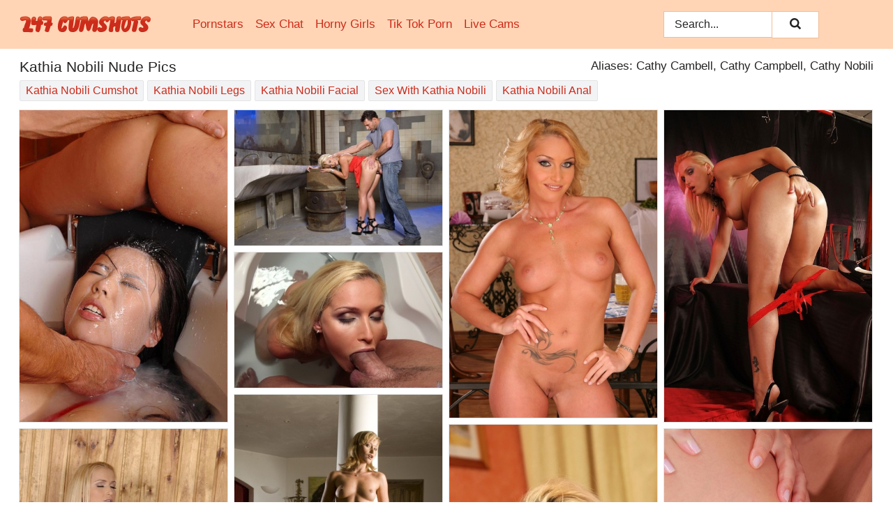

--- FILE ---
content_type: text/html; charset=UTF-8
request_url: https://247cumshots.com/pornstars/kathia-nobili/
body_size: 18144
content:
<!doctype html><html lang="en"><head><title>Kathia Nobili Nude Porn Pics - 247Cumshots.com</title> <meta name="description" content="Navigate the exquisite collection of Kathia Nobili nude pics at 247Cumshots.com and bask in the daily porn pictures featuring Kathia Nobili."> <meta name="keywords" content="Kathia Nobili, Cathy Cambell, Cathy Campbell, Cathy Nobili"> <meta charset="utf-8"><meta http-equiv="x-ua-compatible" content="ie=edge"><meta name="viewport" content="width=device-width, initial-scale=1"><meta name="rating" content="RTA-5042-1996-1400-1577-RTA"><meta name="referrer" content="origin"><meta name="robots" content="index, follow"><meta name="document-state" content="dynamic"><meta name="revisit-after" content="1 day"><link rel="icon" type="image/png" href="https://247cumshots.com/favicon.png"><link rel="apple-touch-icon" href="https://247cumshots.com/favicon.png"><link rel="manifest" href="https://247cumshots.com/site.webmanifest"><link rel="canonical" href="https://247cumshots.com/pornstars/kathia-nobili/"><link rel="preconnect" href="https://cdni.247cumshots.com/"><link rel="dns-prefetch" href="https://247cumshots.com/"><link rel="dns-prefetch" href="https://cdni.247cumshots.com/"> <link rel="preload" href="https://cdni.247cumshots.com/460/5/34/11615839/11615839_002_90ab.jpg" as="image"> <link rel="preload" as="style" href="https://247cumshots.com/caprice/irmgard.css?v=1765384790"><link rel="stylesheet" href="https://247cumshots.com/caprice/irmgard.css?v=1765384790"><link rel="stylesheet" href="https://247cumshots.com/css/flag-icons.min.css"><base target="_blank"/></head><body><style>h1,h3,.listing-letter{font-size:21px;font-weight:400;white-space:nowrap;overflow:hidden;text-overflow:ellipsis}h1,h3{color:#252525}.breadcrumbs,.breadcrumbs-2{font-size:21px;font-weight:400;margin-block-end:.77em;white-space:nowrap;overflow:hidden;text-overflow:ellipsis}.breadcrumbs a{font-size:21px}.breadcrumbs span,.breadcrumbs h1,.breadcrumbs h2,.breadcrumbs-2 span,.breadcrumbs-2 h1,.breadcrumbs-2 h2{display:inline;font-size:21px}.breadcrumbs span svg,.breadcrumbs-2 span svg,.underline div svg,.Underline div svg{height:18px;width:18px;margin-right:6px;margin-bottom:-2px;fill:#252525;opacity:.5}.breadcrumbs h1,.breadcrumbs h2{font-weight:400}.breadcrumbs-d{padding:0 4px}.breadcrumbs-2 h1{font-size:21px;font-weight:400}.content-info{margin-bottom:7px!important;overflow-x:auto;white-space:nowrap;position:relative;display:inline-flex}.content-info::-webkit-scrollbar,.content-categories::-webkit-scrollbar{display:none}.content-info:after{right:-1px;background-image:-o-linear-gradient(90deg,#FFFFFF00,#FFFFFF 15px,#FFFFFF);background-image:linear-gradient(90deg,#FFFFFF00,#FFFFFF 15px,#FFFFFF);content:'';display:block;position:absolute;top:0;bottom:0;width:25px;z-index:1;pointer-events:none}.content-categories{overflow-x:auto;white-space:nowrap;position:relative;padding-right:25px;width:100%;display:inline-flex}.content-categories a{margin:0 5px 5px 0;padding:0 8px;line-height:1.25em;border:1px solid #e4e4e4;background-color:#f2f3f5;text-transform:capitalize;border-radius:2px;font-size:16px;height:30px;box-sizing:border-box;overflow:hidden;display:inline-flex;align-items:center;min-width:fit-content}.content-categories a:hover{border-color:#d4d1d1}.wrapper{margin:0 auto;position:relative}.header-wrapper{width:100%;background-color:#FFD5B6;z-index:500;}.header-top a{font-size:13px;color:#252525;line-height:2em;margin-right:10px}.header-top a:hover{color:#CC2C1B}.header{line-height:70px;font-size:0}.header-title{margin-top:14px;position:relative}.header-nav{display:inline-block;line-height:1.25em;position:relative;vertical-align:middle;font-size:19px}.header-nav a{display:inline-block;color:#CC2C1B;padding:0 1.3em 0 0;position:relative;font-weight:400}.header-nav a:hover{color:#f36d5e}.header-nav label{cursor:pointer;position:absolute;top:-3.7em;right:0}.header-nav span,.menu-item img,.mobile-search{transition:opacity .15s ease-in-out}.mob-menu{border-top:1px solid #F1BD97;border-bottom:1px solid #F1BD97;min-height:40px}.mob-menu ul li{text-align:center;width:33%;line-height:40px;height:40px;display:inline-block;font-size:0;float:left}.mob-menu-border{position:absolute;border-right:1px solid #F1BD97;right:0;height:100%}.mob-menu ul li a{font-size:16px;position:relative;width:100%;height:100%;display:block;color:#CC2C1B}.mob-menu ul li a:hover{color:#f36d5e}.mob-menu ul li img{width:16px;height:16px;opacity:.25;margin-bottom:-3px;margin-right:6px}.menu-item img{width:16px;height:16px;opacity:.25;margin-bottom:-3px;margin-right:6px}.menu-item:hover img{opacity:1}.header-submenu{background-color:#FFD5B6;border-bottom:1px solid #e4e4e4;line-height:34px;text-align:center}.header-submenu a{color:#CC2C1B}.header-submenu a:hover{color:#f36d5e}.header-logo{width:248px;display:inline-block;line-height:1.25em;position:relative;vertical-align:middle}.header-search{display:inline-block;line-height:1.25em;position:relative;vertical-align:middle;text-align:right}.header-search input{color:#252525;font-size:16px;line-height:16px;padding:9px 15px;background-color:#FFFFFF;border:1px solid #F1BD97;box-sizing:border-box}.header-search input:focus{background-color:#FFFFFF}.clear:before,.clear:after{content:"";display:block;line-height:0}.clear:after{clear:both}#open,.mobile-menu,.search__result--hidden{display:none}.mobile-search svg,.mobile-menu svg{width:23px;height:23px;fill:#252525}.mobile-search{display:none;cursor:pointer;position:relative;width:23px;height:23px;background-size:cover;opacity:.7;float:right;top:19px;right:38px}.mobile-search:hover{opacity:.3}.search-button{position:absolute;top:0;right:0;background-color:#FFFFFF;border:1px solid #F1BD97;box-sizing:border-box;padding:0 25px;cursor:pointer;height:39px}.search-button:hover{background-color:#F3F6FD}.search-button span{height:100%}.search-button svg{width:16px;height:16px;fill:#252525;padding-top:50%;margin-top:1px}.search-label{background-size:cover;position:absolute;left:11px;top:10px;width:16px;height:16px;opacity:0.5}.search-label svg{width:16px;height:16px;fill:#252525}#search-form{position:relative}.search__result{display:block;border-bottom:1px solid #F1BD97;width:372px;position:absolute;z-index:999999;right:0;margin-top:0;padding:0;background-color:#FFFFFF;border-left:1px solid #F1BD97;border-right:1px solid #F1BD97}.search__result a{display:block;font-size:16px;line-height:36px;padding:0 5px 0 15px;color:#CC2C1B}.search__result li span{padding-left:15px;color:#252525;opacity:.4}.no-bg-hover{background-color:#FFFFFF!important}.no-bg-hover:hover{background-color:#FFFFFF!important}.search__result li a span{color:#252525;padding:0;opacity:1}.search__result li{width:100%;height:36px;margin:0;color:#CC2C1B;font-size:16px;line-height:36px;text-align:left;overflow:hidden}.search__result li:hover{background-color:#F3F6FD}.search__result li:hover a{color:#F49186}.underline{border-bottom:1px solid #e4e4e4;margin-bottom:8px!important}.underline div{font-size:21px;margin-block-end:1em;margin-block-start:1em;font-weight:400}@media screen and (min-width:240px) and (max-width:317px){.wrapper{width:220px}.search__result{width:218px}}@media screen and (min-width:318px) and (max-width:359px){.wrapper{width:300px}.search__result{width:298px}}@media screen and (min-width:360px) and (max-width:374px){.wrapper{width:342px}.search__result{width:340px}}@media screen and (min-width:375px) and (max-width:533px){.wrapper{width:357px}.search__result{width:355px}}@media screen and (min-width:534px) and (max-width:567px){.wrapper{width:512px}.search__result{width:510px}}@media screen and (min-width:568px) and (max-width:625px){.wrapper{width:548px}.search__result{width:546px}}@media screen and (min-width:626px) and (max-width:666px){.wrapper{width:608px}.search__result{width:606px}}@media screen and (min-width:667px) and (max-width:719px){.wrapper{width:644px}.search__result{width:642px}}@media screen and (min-width:720px) and (max-width:767px){.wrapper{width:698px}.search__result{width:696px}}@media screen and (min-width:768px) and (max-width:799px){.wrapper{width:745px}.search__result{width:743px}}@media screen and (min-width:800px) and (max-width:899px){.wrapper{width:781px}.search__result{width:779px}}@media screen and (min-width:900px) and (max-width:933px){.wrapper{width:880px}.search__result{width:878px}}@media screen and (min-width:934px) and (max-width:1023px){.wrapper{width:916px}.search__result{width:914px}}@media screen and (min-width:1024px) and (max-width:1241px){.wrapper{width:1006px}.search__result{width:1004px}.header-search,.header-search input{width:300px}}@media screen and (min-width:1242px) and (max-width:1359px){.wrapper{width:1224px}.search__result{width:298px}.header-nav{width:675px;font-size:17px}.header-nav a{padding:0 1em 0 0}}@media screen and (min-width:1360px) and (max-width:1439px){.wrapper{width:1332px}.search__result{width:325px}.header-logo{width:268px}.header-nav{width:736px;font-size:17px}.header-search,.header-search input{width:327px}}@media screen and (min-width:1440px) and (max-width:1504px){.wrapper{width:1412px}.search__result{width:421px}.header-logo{width:285px}.header-nav{width:703px;font-size:17px}.header-search,.header-search input{width:423px}}@media screen and (min-width:1505px) and (max-width:1549px){.wrapper{width:1487px}.search__result{width:486px}.header-nav{width:751px}.header-search,.header-search input{width:488px}}@media screen and (min-width:1550px) and (max-width:1599px){.wrapper{width:1532px}.search__result{width:486px}.header-nav{width:796px}.header-search,.header-search input{width:488px}}@media screen and (min-width:1600px) and (max-width:1867px){.wrapper{width:1570px}.search__result{width:514px}.header-logo{width:225px}.header-nav{width:829px}.header-search,.header-search input{width:516px}}@media screen and (min-width:1868px){.wrapper{width:1840px}.search__result{width:606px}.header-nav{width:984px}.header-search,.header-search input{width:608px}}@media screen and (max-width:1279px){.header-wrapper{position:relative}.header{line-height:1.25em;padding:5px 0 0 0}.header-logo{width:100%;height:50px}.header-logo img{margin-top:12px}.header-nav{width:100%;font-size:19px}.header-nav span{position:relative;width:23px;height:23px;background-size:cover;opacity:.7;top:19px}input[type=checkbox]:checked+.header-menu{height:auto}.header-menu{height:0;margin-bottom:10px;margin-top:5px;overflow:hidden;transition:height .15s ease}.header-menu a{padding:0;display:block;border-top:solid 1px #F1BD97;line-height:45px}.header-search{display:none}.header-search{height:50px}.header-search,.header-search input{width:100%}.mobile-menu{display:block;margin-top:20px}.mobile-search{display:block}}@media screen and (min-width:1280px){.header-nav a{display:table-cell;height:70px;vertical-align:middle}.mob-menu{display:none}.nav-primary li{display:table-cell;height:70px;vertical-align:middle}}@media screen and (min-width:320px) and (max-width:767px){#search-form{height:40px}}</style><header class="header-wrapper"><div class="wrapper"><div class="header"><div class="header-logo"><a href="https://247cumshots.com/" title="Cumshots Pics" target="_self"><img src="https://247cumshots.com/img/logo.png" alt="Cumshots Pics" width="188" height="24"></a><span class="mobile-search"><svg version="1.0" xmlns="https://www.w3.org/2000/svg" xmlns:xlink="https://www.w3.org/1999/xlink" x="0px" y="0px" viewBox="0 0 512 512" xml:space="preserve"><path d="M506.2,449.2L400.3,343.3c-3.9-3.9-3.9-7.8-2-11.8c21.6-33.3,33.3-72.6,33.3-115.7C431.7,96.1,335.6,0,215.9,0 S0.1,96.1,0.1,215.8s96.1,215.8,215.8,215.8c43.2,0,82.4-11.8,115.7-33.3c3.9-2,9.8-2,11.8,2l105.9,105.9c7.8,7.8,19.6,7.8,27.5,0 l27.5-27.5C514.1,468.8,514.1,457.1,506.2,449.2z M217.9,353.1c-76.5,0-137.3-60.8-137.3-137.3S141.4,78.5,217.9,78.5 s137.3,60.8,137.3,137.3S294.4,353.1,217.9,353.1L217.9,353.1z"/></svg></span></div><div class="header-nav"><label for="open"><span class="mobile-menu"><svg version="1.0" xmlns="https://www.w3.org/2000/svg" xmlns:xlink="https://www.w3.org/1999/xlink" x="0px" y="0px" viewBox="0 0 512 512" xml:space="preserve"><g><path d="M512,64c0-12.8-8.5-21.3-21.3-21.3H21.3C8.5,42.7,0,51.2,0,64v42.7C0,119.5,8.5,128,21.3,128h469.3 c12.8,0,21.3-8.5,21.3-21.3V64z"/><path d="M512,234.7c0-12.8-8.5-21.3-21.3-21.3H21.3C8.5,213.3,0,221.9,0,234.7v42.7c0,12.8,8.5,21.3,21.3,21.3h469.3 c12.8,0,21.3-8.5,21.3-21.3V234.7z"/><path d="M512,405.3c0-12.8-8.5-21.3-21.3-21.3H21.3C8.5,384,0,392.5,0,405.3V448c0,12.8,8.5,21.3,21.3,21.3h469.3 c12.8,0,21.3-8.5,21.3-21.3V405.3z"/></g></svg></span></label><input type="checkbox" name="menu-checkbox" id="open"><nav class="header-menu"><ul class="nav-primary"><li><a href="https://247cumshots.com/pornstars/" title="Pornstars" target="_self" class="menu-item">Pornstars</a></li><li><a href="https://247cumshots.com/sex-chat/" title="Sex Chat" target="_self" class="menu-item">Sex Chat</a></li><li><a href="https://247cumshots.com/to/horny-girls/" title="Horny Girls" target="_blank" class="menu-item" id="menutab1">Horny Girls</a></li><li><a href="https://247cumshots.com/to/jerk-n-cum/" title="Tik Tok Porn" target="_blank" class="menu-item" id="menutab2">Tik Tok Porn</a></li><li><a href="https://247cumshots.com/to/live-cams/" title="Live Cams" target="_blank" class="menu-item" id="menutab3"></a></li><script>
                          var userLang = navigator.language || navigator.userLanguage;
                          var link = document.getElementById("menutab3");
                          if (userLang.toLowerCase().startsWith("de")) {
                            if (link) {
                              link.textContent = "Amateur Cams";
                            }
                          } else {
                            link.textContent = "Live Cams";
                          }
                        </script></ul></nav></div><div class="header-search"><form action="/search/" id="search-form" target="_self"><input placeholder="Search..." id="search" class="search-input"><ul id="search-results" class="search__result--hidden"></ul><a href="/search/" aria-label="Search" class="search-button" title="" target="_self"><span><svg version="1.0" xmlns="https://www.w3.org/2000/svg" xmlns:xlink="https://www.w3.org/1999/xlink" x="0px" y="0px" viewBox="0 0 512 512" xml:space="preserve"><path d="M506.2,449.2L400.3,343.3c-3.9-3.9-3.9-7.8-2-11.8c21.6-33.3,33.3-72.6,33.3-115.7C431.7,96.1,335.6,0,215.9,0 S0.1,96.1,0.1,215.8s96.1,215.8,215.8,215.8c43.2,0,82.4-11.8,115.7-33.3c3.9-2,9.8-2,11.8,2l105.9,105.9c7.8,7.8,19.6,7.8,27.5,0 l27.5-27.5C514.1,468.8,514.1,457.1,506.2,449.2z M217.9,353.1c-76.5,0-137.3-60.8-137.3-137.3S141.4,78.5,217.9,78.5 s137.3,60.8,137.3,137.3S294.4,353.1,217.9,353.1L217.9,353.1z"/></svg></span></a></form></div></div></div><div class="mob-menu clear"><ul></ul></div></header><!-- <div class="mob1"></div> --><div class="wrapper header-title"><noscript><div style="background-color: #E34449; color: #FFFFFF; text-align: center; font-size: 16px; line-height: 22px; display: block; padding: 10px; border-radius: 3px;">JavaScript is required for this website. Please turn it on in your browser and reload the page.</div></noscript><div class="breadcrumbs" style="margin-bottom: 7px !important;"><h1>Kathia Nobili Nude Pics</h1></div><div class="wrapper content-info"><div class="content-categories"><a href="https://247cumshots.com/search/kathia-nobili-cumshot/" title="Kathia Nobili Cumshot" target="_self">Kathia Nobili Cumshot</a><a href="https://247cumshots.com/search/kathia-nobili-legs/" title="Kathia Nobili Legs" target="_self">Kathia Nobili Legs</a><a href="https://247cumshots.com/search/kathia-nobili-facial/" title="Kathia Nobili Facial" target="_self">Kathia Nobili Facial</a><a href="https://247cumshots.com/porn-sites/sex-with-kathia-nobili/" title="Sex With Kathia Nobili" target="_self">Sex With Kathia Nobili</a><a href="https://247cumshots.com/search/kathia-nobili-anal/" title="Kathia Nobili Anal" target="_self">Kathia Nobili Anal</a></div></div><script>
        var relatedElement = document.querySelector(".content-categories");
        if (relatedElement.innerHTML === "") {
            relatedElement.parentNode.style.display = "none";
            var breadcrumbsElement = document.querySelector(".breadcrumbs");
            breadcrumbsElement.style.removeProperty("margin-bottom");
        }
    </script><div class="related-tags">Aliases: Cathy Cambell, Cathy Campbell, Cathy Nobili</div></div><div class="wrapper"><div class="m-content clear"><ul class="container clear" id="container"><script>
                var container = document.querySelector('#container');
                container.style.opacity = '0';
                // container.style.height = '0';
            </script> <li><a href='https://247cumshots.com/pics/gorgeous-kathia-nobili-makes-her-asian-slave-to-suck-cock-in-the-bath-11615839/' title='Gorgeous Kathia Nobili makes her Asian slave to suck cock in the bath 11615839' target="_blank"><img src='[data-uri]' data-src='https://cdni.247cumshots.com/460/5/34/11615839/11615839_002_90ab.jpg' alt='Gorgeous Kathia Nobili makes her Asian slave to suck cock in the bath 11615839' width='300' height='450'></a></li><li><a href='https://247cumshots.com/pics/blonde-in-red-dress-gets-ass-fucked-in-the-bowels-of-a-warehouse-45635163/' title='Blonde in red dress gets ass fucked in the bowels of a warehouse 45635163' target="_blank"><img src='[data-uri]' data-src='https://cdni.247cumshots.com/460/1/27/45635163/45635163_005_f770.jpg' alt='Blonde in red dress gets ass fucked in the bowels of a warehouse 45635163' width='300' height='196'></a></li><li><a href='https://247cumshots.com/pics/horny-babe-in-stockings-cathy-campbell-takes-off-panties-ready-for-sex-39743743/' title='Horny babe in stockings Cathy Campbell takes off panties ready for sex 39743743' target="_blank"><img src='[data-uri]' data-src='https://cdni.247cumshots.com/460/5/25/39743743/39743743_011_7566.jpg' alt='Horny babe in stockings Cathy Campbell takes off panties ready for sex 39743743' width='300' height='444'></a></li><li><a href='https://247cumshots.com/pics/vampish-blonde-in-sexy-lingerie-undressing-and-playing-with-a-big-dildo-37746183/' title='Vampish blonde in sexy lingerie undressing and playing with a big dildo 37746183' target="_blank"><img src='[data-uri]' data-src='https://cdni.247cumshots.com/460/5/92/37746183/37746183_007_3bec.jpg' alt='Vampish blonde in sexy lingerie undressing and playing with a big dildo 37746183' width='300' height='450'></a></li><li><a href='https://247cumshots.com/pics/naked-blonde-chick-kathia-nobili-gives-a-blowjob-while-taking-a-bath-77843832/' title='Naked blonde chick Kathia Nobili gives a blowjob while taking a bath 77843832' target="_blank"><img src='[data-uri]' data-src='https://cdni.247cumshots.com/460/5/244/77843832/77843832_012_a466.jpg' alt='Naked blonde chick Kathia Nobili gives a blowjob while taking a bath 77843832' width='300' height='196'></a></li><li><a href='https://247cumshots.com/pics/three-hot-chicks-share-a-lone-cumshot-after-getting-banged-on-poolside-patio-24173740/' title='Three hot chicks share a lone cumshot after getting banged on poolside patio 24173740' target="_blank"><img src='[data-uri]' data-src='https://cdni.247cumshots.com/460/1/11/24173740/24173740_003_9979.jpg' alt='Three hot chicks share a lone cumshot after getting banged on poolside patio 24173740' width='300' height='450'></a></li><li><a href='https://247cumshots.com/pics/naked-blonde-chick-kathia-nobili-jerks-on-a-cock-after-a-blowjob-65041220/' title='Naked blonde chick Kathia Nobili jerks on a cock after a blowjob 65041220' target="_blank"><img src='[data-uri]' data-src='https://cdni.247cumshots.com/460/5/244/65041220/65041220_004_3a0f.jpg' alt='Naked blonde chick Kathia Nobili jerks on a cock after a blowjob 65041220' width='300' height='450'></a></li><li><a href='https://247cumshots.com/pics/hot-european-lesbians-kathia-nobili-and-sophia-knight-touch-clits-with-tongues-97652709/' title='Hot European lesbians Kathia Nobili and Sophia Knight touch clits with tongues 97652709' target="_blank"><img src='[data-uri]' data-src='https://cdni.247cumshots.com/460/5/241/97652709/97652709_010_be4a.jpg' alt='Hot European lesbians Kathia Nobili and Sophia Knight touch clits with tongues 97652709' width='300' height='450'></a></li><li><a href='https://247cumshots.com/pics/blonde-amateur-cambel-is-freed-from-a-red-dress-before-ass-to-mouth-action-78417795/' title='Blonde amateur Cambel is freed from a red dress before ass to mouth action 78417795' target="_blank"><img src='[data-uri]' data-src='https://cdni.247cumshots.com/460/1/96/78417795/78417795_014_033a.jpg' alt='Blonde amateur Cambel is freed from a red dress before ass to mouth action 78417795' width='300' height='444'></a></li><li><a href='https://247cumshots.com/pics/sultry-blonde-in-lingerie-kathia-nobili-fucks-and-jerks-off-a-fat-prick-57245459/' title='Sultry blonde in lingerie Kathia Nobili fucks and jerks off a fat prick 57245459' target="_blank"><img src='[data-uri]' data-src='https://cdni.247cumshots.com/460/5/73/57245459/57245459_003_2c0a.jpg' alt='Sultry blonde in lingerie Kathia Nobili fucks and jerks off a fat prick 57245459' width='300' height='450'></a></li><li><a href='https://247cumshots.com/pics/hot-milf-action-during-a-threesome-with-kathy-campbel-and-nesty-27233368/' title='Hot MILF action during a threesome with Kathy Campbel and Nesty 27233368' target="_blank"><img src='[data-uri]' data-src='https://cdni.247cumshots.com/460/1/365/27233368/27233368_010_8708.jpg' alt='Hot MILF action during a threesome with Kathy Campbel and Nesty 27233368' width='300' height='450'></a></li><li><a href='https://247cumshots.com/pics/steaming-hot-pornstar-posing-in-sexy-lingerie-and-nylon-stockings-87773918/' title='Steaming hot pornstar posing in sexy lingerie and nylon stockings 87773918' target="_blank"><img src='[data-uri]' data-src='https://cdni.247cumshots.com/460/5/94/87773918/87773918_004_10e5.jpg' alt='Steaming hot pornstar posing in sexy lingerie and nylon stockings 87773918' width='300' height='450'></a></li><li><a href='https://247cumshots.com/pics/horny-blonde-mistress-has-some-ffm-bdsm-fun-with-her-human-pet-24909210/' title='Horny blonde mistress has some FFM BDSM fun with her human pet 24909210' target="_blank"><img src='[data-uri]' data-src='https://cdni.247cumshots.com/460/5/72/24909210/24909210_003_773d.jpg' alt='Horny blonde mistress has some FFM BDSM fun with her human pet 24909210' width='300' height='450'></a></li><li><a href='https://247cumshots.com/pics/kathia-nobili-forces-her-asian-slave-to-lick-pussy-in-a-threesome-35042133/' title='Kathia Nobili forces her Asian slave to lick pussy in a threesome 35042133' target="_blank"><img src='[data-uri]' data-src='https://cdni.247cumshots.com/460/5/33/35042133/35042133_015_7fa2.jpg' alt='Kathia Nobili forces her Asian slave to lick pussy in a threesome 35042133' width='300' height='450'></a></li><li><a href='https://247cumshots.com/pics/steaming-hot-pornstars-are-into-hardcore-sex-party-with-malestrippers-87765996/' title='Steaming hot pornstars are into hardcore sex party with malestrippers 87765996' target="_blank"><img src='[data-uri]' data-src='https://cdni.247cumshots.com/460/5/63/87765996/87765996_001_533d.jpg' alt='Steaming hot pornstars are into hardcore sex party with malestrippers 87765996' width='300' height='444'></a></li><li><a href='https://247cumshots.com/pics/blonde-girl-with-striking-eyes-kathia-nobili-sucks-her-doctor-and-a-dildo-99636144/' title='Blonde girl with striking eyes Kathia Nobili sucks her doctor and a dildo 99636144' target="_blank"><img src='[data-uri]' data-src='https://cdni.247cumshots.com/460/1/276/99636144/99636144_007_2e3a.jpg' alt='Blonde girl with striking eyes Kathia Nobili sucks her doctor and a dildo 99636144' width='300' height='450'></a></li><li><a href='https://247cumshots.com/pics/adorable-blonde-vixen-on-high-heels-is-into-passionate-ass-fucking-79220141/' title='Adorable blonde vixen on high heels is into passionate ass fucking 79220141' target="_blank"><img src='[data-uri]' data-src='https://cdni.247cumshots.com/460/5/63/79220141/79220141_002_5e76.jpg' alt='Adorable blonde vixen on high heels is into passionate ass fucking 79220141' width='300' height='196'></a></li><li><a href='https://247cumshots.com/pics/kinky-couple-uses-young-collared-slave-girl-in-bdsm-fetish-threesome-58905462/' title='Kinky couple uses young collared slave girl in BDSM fetish threesome 58905462' target="_blank"><img src='[data-uri]' data-src='https://cdni.247cumshots.com/460/1/29/58905462/58905462_007_16b7.jpg' alt='Kinky couple uses young collared slave girl in BDSM fetish threesome 58905462' width='300' height='450'></a></li><li><a href='https://247cumshots.com/pics/cool-european-babe-kathia-nobili-looks-likes-she-needs-some-fucking-now-93580684/' title='Cool European babe Kathia Nobili looks likes she needs some fucking now 93580684' target="_blank"><img src='[data-uri]' data-src='https://cdni.247cumshots.com/460/5/163/93580684/93580684_011_dfaf.jpg' alt='Cool European babe Kathia Nobili looks likes she needs some fucking now 93580684' width='300' height='450'></a></li><li><a href='https://247cumshots.com/pics/hot-babe-kathia-nobili-showcasing-her-pretty-feet-in-high-heeled-peeptoes-55352299/' title='Hot babe Kathia Nobili showcasing her pretty feet in high heeled peep-toes 55352299' target="_blank"><img src='[data-uri]' data-src='https://cdni.247cumshots.com/460/5/45/55352299/55352299_004_8ef7.jpg' alt='Hot babe Kathia Nobili showcasing her pretty feet in high heeled peep-toes 55352299' width='300' height='450'></a></li><li><a href='https://247cumshots.com/pics/clothed-blonde-kathia-nobili-deepthroating-cock-while-giving-blowjob-40095495/' title='Clothed blonde Kathia Nobili deepthroating cock while giving blowjob 40095495' target="_blank"><img src='[data-uri]' data-src='https://cdni.247cumshots.com/460/1/34/40095495/40095495_011_a2a8.jpg' alt='Clothed blonde Kathia Nobili deepthroating cock while giving blowjob 40095495' width='300' height='450'></a></li><li><a href='https://247cumshots.com/pics/lesbians-antonia-and-kathia-nobili-indulge-in-messy-foot-fetish-games-11494025/' title='Lesbians Antonia and Kathia Nobili indulge in messy foot fetish games 11494025' target="_blank"><img src='[data-uri]' data-src='https://cdni.247cumshots.com/460/1/4/11494025/11494025_001_5c51.jpg' alt='Lesbians Antonia and Kathia Nobili indulge in messy foot fetish games 11494025' width='300' height='450'></a></li><li><a href='https://247cumshots.com/pics/kathia-nobili-sophie-lynx-enjoy-a-kinky-threesome-with-a-studly-lad-86316332/' title='Kathia Nobili & Sophie Lynx enjoy a kinky threesome with a studly lad 86316332' target="_blank"><img src='[data-uri]' data-src='https://cdni.247cumshots.com/460/5/77/86316332/86316332_002_f88d.jpg' alt='Kathia Nobili & Sophie Lynx enjoy a kinky threesome with a studly lad 86316332' width='300' height='450'></a></li><li><a href='https://247cumshots.com/pics/hot-blonde-mommy-kathia-nobili-stripping-naked-to-receive-pussy-licking-65024571/' title='Hot blonde mommy Kathia Nobili stripping naked to receive pussy licking 65024571' target="_blank"><img src='[data-uri]' data-src='https://cdni.247cumshots.com/460/5/198/65024571/65024571_015_0710.jpg' alt='Hot blonde mommy Kathia Nobili stripping naked to receive pussy licking 65024571' width='300' height='450'></a></li><li><a href='https://247cumshots.com/pics/bound-blonde-bdsm-vixen-gets-blowbanged-by-two-wellhung-lads-68990608/' title='Bound blonde BDSM vixen gets blowbanged by two well-hung lads 68990608' target="_blank"><img src='[data-uri]' data-src='https://cdni.247cumshots.com/460/5/118/68990608/68990608_008_57b8.jpg' alt='Bound blonde BDSM vixen gets blowbanged by two well-hung lads 68990608' width='300' height='450'></a></li><li><a href='https://247cumshots.com/pics/hardcore-nurse-in-latex-stretches-her-slutty-patients-ass-32609865/' title='Hardcore nurse in latex stretches her slutty patient&#39;s ass 32609865' target="_blank"><img src='[data-uri]' data-src='https://cdni.247cumshots.com/460/5/13/32609865/32609865_007_6b77.jpg' alt='Hardcore nurse in latex stretches her slutty patient&#39;s ass 32609865' width='300' height='450'></a></li><li><a href='https://247cumshots.com/pics/sexy-blonde-kathia-nobili-is-fitted-out-in-latex-stockings-by-a-kinky-doctor-34872163/' title='Sexy blonde Kathia Nobili is fitted out in latex stockings by a kinky doctor 34872163' target="_blank"><img src='[data-uri]' data-src='https://cdni.247cumshots.com/460/1/276/34872163/34872163_008_6bf0.jpg' alt='Sexy blonde Kathia Nobili is fitted out in latex stockings by a kinky doctor 34872163' width='300' height='450'></a></li><li><a href='https://247cumshots.com/pics/blonde-pornstar-nesty-enjoys-hardcore-sex-after-hot-oral-interlude-55992260/' title='Blonde pornstar Nesty enjoys hardcore sex after hot oral interlude 55992260' target="_blank"><img src='[data-uri]' data-src='https://cdni.247cumshots.com/460/5/122/55992260/55992260_008_4001.jpg' alt='Blonde pornstar Nesty enjoys hardcore sex after hot oral interlude 55992260' width='300' height='450'></a></li><li><a href='https://247cumshots.com/pics/redheaded-european-milf-kathia-nobili-parking-pussy-on-top-of-large-penis-94677928/' title='Redheaded European MILF Kathia Nobili parking pussy on top of large penis 94677928' target="_blank"><img src='[data-uri]' data-src='https://cdni.247cumshots.com/460/5/199/94677928/94677928_008_e7d1.jpg' alt='Redheaded European MILF Kathia Nobili parking pussy on top of large penis 94677928' width='300' height='444'></a></li><li><a href='https://247cumshots.com/pics/schoolgirl-in-socks-taking-hardcore-anal-from-teacher-while-licking-twat-67726106/' title='Schoolgirl in socks taking hardcore anal from teacher while licking twat 67726106' target="_blank"><img src='[data-uri]' data-src='https://cdni.247cumshots.com/460/5/219/67726106/67726106_016_c6e1.jpg' alt='Schoolgirl in socks taking hardcore anal from teacher while licking twat 67726106' width='300' height='196'></a></li><li><a href='https://247cumshots.com/pics/stunning-gals-candy-sweet-kathia-nobili-has-a-kinky-lesbian-sex-26184754/' title='Stunning gals Candy Sweet & Kathia Nobili has a kinky lesbian sex 26184754' target="_blank"><img src='[data-uri]' data-src='https://cdni.247cumshots.com/460/5/71/26184754/26184754_001_d3b3.jpg' alt='Stunning gals Candy Sweet & Kathia Nobili has a kinky lesbian sex 26184754' width='300' height='450'></a></li><li><a href='https://247cumshots.com/pics/hot-chicks-and-their-guy-friends-fuck-on-the-sand-of-a-tropical-island-14877351/' title='Hot chicks and their guy friends fuck on the sand of a tropical island 14877351' target="_blank"><img src='[data-uri]' data-src='https://cdni.247cumshots.com/460/1/27/14877351/14877351_010_0dcb.jpg' alt='Hot chicks and their guy friends fuck on the sand of a tropical island 14877351' width='300' height='444'></a></li><li><a href='https://247cumshots.com/pics/kathia-nobili-has-miho-lechters-pussy-wet-and-ready-for-a-big-dildo-99834481/' title='Kathia Nobili has Miho Lechter&#39;s pussy wet and ready for a big dildo 99834481' target="_blank"><img src='[data-uri]' data-src='https://cdni.247cumshots.com/460/5/16/99834481/99834481_001_82fc.jpg' alt='Kathia Nobili has Miho Lechter&#39;s pussy wet and ready for a big dildo 99834481' width='300' height='196'></a></li><li><a href='https://247cumshots.com/pics/bdsm-babe-kathia-nobili-gets-bound-naked-to-show-her-hot-body-77913129/' title='BDSM babe Kathia Nobili gets bound naked to show her hot body 77913129' target="_blank"><img src='[data-uri]' data-src='https://cdni.247cumshots.com/460/5/47/77913129/77913129_010_d6d8.jpg' alt='BDSM babe Kathia Nobili gets bound naked to show her hot body 77913129' width='300' height='450'></a></li><li><a href='https://247cumshots.com/pics/european-police-slut-cathy-cambel-has-some-ass-licking-and-anal-fucking-fun-95432207/' title='European police slut Cathy Cambel has some ass licking and anal fucking fun 95432207' target="_blank"><img src='[data-uri]' data-src='https://cdni.247cumshots.com/460/5/90/95432207/95432207_007_981d.jpg' alt='European police slut Cathy Cambel has some ass licking and anal fucking fun 95432207' width='300' height='444'></a></li><li><a href='https://247cumshots.com/pics/bondage-mistress-mandy-bright-spanking-whipping-toying-a-girl-in-fishnets-36627014/' title='Bondage mistress Mandy Bright spanking, whipping & toying a girl in fishnets 36627014' target="_blank"><img src='[data-uri]' data-src='https://cdni.247cumshots.com/460/5/16/36627014/36627014_004_ed60.jpg' alt='Bondage mistress Mandy Bright spanking, whipping & toying a girl in fishnets 36627014' width='300' height='450'></a></li><li><a href='https://247cumshots.com/pics/leggy-blonde-kathia-nobili-jerks-off-cock-with-bare-feet-after-hardcore-sex-27077836/' title='Leggy blonde Kathia Nobili jerks off cock with bare feet after hardcore sex 27077836' target="_blank"><img src='[data-uri]' data-src='https://cdni.247cumshots.com/460/1/26/27077836/27077836_004_fce3.jpg' alt='Leggy blonde Kathia Nobili jerks off cock with bare feet after hardcore sex 27077836' width='300' height='450'></a></li><li><a href='https://247cumshots.com/pics/lesbian-babes-with-hot-bodies-kathia-nobili-and-bibi-noel-toying-pussy-83540426/' title='Lesbian babes with hot bodies Kathia Nobili and Bibi Noel toying pussy 83540426' target="_blank"><img src='[data-uri]' data-src='https://cdni.247cumshots.com/460/5/28/83540426/83540426_006_766e.jpg' alt='Lesbian babes with hot bodies Kathia Nobili and Bibi Noel toying pussy 83540426' width='300' height='196'></a></li><li><a href='https://247cumshots.com/pics/fat-beauty-revealing-big-ass-and-small-tits-from-old-fashioned-lingerie-60168527/' title='Fat beauty revealing big ass and small tits from old fashioned lingerie 60168527' target="_blank"><img src='[data-uri]' data-src='https://cdni.247cumshots.com/460/5/15/60168527/60168527_005_3ac1.jpg' alt='Fat beauty revealing big ass and small tits from old fashioned lingerie 60168527' width='300' height='450'></a></li><li><a href='https://247cumshots.com/pics/seductive-blonde-babe-revealing-her-petite-tits-and-shaved-pussy-56717257/' title='Seductive blonde babe revealing her petite tits and shaved pussy 56717257' target="_blank"><img src='[data-uri]' data-src='https://cdni.247cumshots.com/460/5/64/56717257/56717257_008_d60f.jpg' alt='Seductive blonde babe revealing her petite tits and shaved pussy 56717257' width='300' height='450'></a></li><li><a href='https://247cumshots.com/pics/kathia-nobili-shows-domination-and-plays-with-her-slaves-wet-pussy-41421101/' title='Kathia Nobili shows domination and plays with her slave&#39;s wet pussy 41421101' target="_blank"><img src='[data-uri]' data-src='https://cdni.247cumshots.com/460/5/16/41421101/41421101_013_84a8.jpg' alt='Kathia Nobili shows domination and plays with her slave&#39;s wet pussy 41421101' width='300' height='196'></a></li><li><a href='https://247cumshots.com/pics/hot-pornstars-have-some-strapon-fun-and-a-groupsex-with-a-wellhung-guy-45550764/' title='Hot pornstars have some strapon fun and a groupsex with a well-hung guy 45550764' target="_blank"><img src='[data-uri]' data-src='https://cdni.247cumshots.com/460/5/64/45550764/45550764_012_8193.jpg' alt='Hot pornstars have some strapon fun and a groupsex with a well-hung guy 45550764' width='300' height='196'></a></li><li><a href='https://247cumshots.com/pics/voluptuous-blonde-temptress-gets-fucked-and-milks-a-boner-with-her-hands-88240689/' title='Voluptuous blonde temptress gets fucked and milks a boner with her hands 88240689' target="_blank"><img src='[data-uri]' data-src='https://cdni.247cumshots.com/460/5/92/88240689/88240689_002_e7d9.jpg' alt='Voluptuous blonde temptress gets fucked and milks a boner with her hands 88240689' width='300' height='196'></a></li><li><a href='https://247cumshots.com/pics/beautiful-girls-stick-out-their-tongues-for-cum-after-being-banged-by-a-stud-28312229/' title='Beautiful girls stick out their tongues for cum after being banged by a stud 28312229' target="_blank"><img src='[data-uri]' data-src='https://cdni.247cumshots.com/460/1/27/28312229/28312229_002_a805.jpg' alt='Beautiful girls stick out their tongues for cum after being banged by a stud 28312229' width='300' height='450'></a></li><li><a href='https://247cumshots.com/pics/gorgeous-lesbians-kathia-nobili-and-antonya-fingering-wet-pussy-61244099/' title='Gorgeous lesbians Kathia Nobili and Antonya fingering wet pussy 61244099' target="_blank"><img src='[data-uri]' data-src='https://cdni.247cumshots.com/460/5/22/61244099/61244099_010_ff0a.jpg' alt='Gorgeous lesbians Kathia Nobili and Antonya fingering wet pussy 61244099' width='300' height='196'></a></li><li><a href='https://247cumshots.com/pics/seductive-babe-with-sexy-legs-kathia-nobili-posing-naked-on-the-bed-97960147/' title='Seductive babe with sexy legs Kathia Nobili posing naked on the bed 97960147' target="_blank"><img src='[data-uri]' data-src='https://cdni.247cumshots.com/460/5/80/97960147/97960147_002_5a92.jpg' alt='Seductive babe with sexy legs Kathia Nobili posing naked on the bed 97960147' width='300' height='196'></a></li><li><a href='https://247cumshots.com/pics/denise-kisses-shaved-pussy-of-a-young-blonde-doc-kathia-nobili-44411471/' title='Denise kisses shaved pussy of a young blonde doc Kathia Nobili 44411471' target="_blank"><img src='[data-uri]' data-src='https://cdni.247cumshots.com/460/5/153/44411471/44411471_013_98a4.jpg' alt='Denise kisses shaved pussy of a young blonde doc Kathia Nobili 44411471' width='300' height='450'></a></li><li><a href='https://247cumshots.com/pics/kathia-nobili-and-lucia-love-are-totally-crazy-and-sexy-bdsm-whores-11030543/' title='Kathia Nobili and Lucia Love are totally crazy and sexy BDSM whores 11030543' target="_blank"><img src='[data-uri]' data-src='https://cdni.247cumshots.com/460/5/111/11030543/11030543_002_0b00.jpg' alt='Kathia Nobili and Lucia Love are totally crazy and sexy BDSM whores 11030543' width='300' height='444'></a></li><li><a href='https://247cumshots.com/pics/european-lesbian-babes-show-hardcore-fisting-and-pussy-play-69022187/' title='European lesbian babes show hardcore fisting and pussy play 69022187' target="_blank"><img src='[data-uri]' data-src='https://cdni.247cumshots.com/460/5/13/69022187/69022187_010_d26d.jpg' alt='European lesbian babes show hardcore fisting and pussy play 69022187' width='300' height='450'></a></li><li><a href='https://247cumshots.com/pics/submissive-brunette-with-tiny-tits-gets-fucked-by-strapon-and-pissed-on-55102939/' title='Submissive brunette with tiny tits gets fucked by strapon and pissed on 55102939' target="_blank"><img src='[data-uri]' data-src='https://cdni.247cumshots.com/460/5/64/55102939/55102939_013_67c3.jpg' alt='Submissive brunette with tiny tits gets fucked by strapon and pissed on 55102939' width='300' height='450'></a></li><li><a href='https://247cumshots.com/pics/big-titted-pop-anca-experiences-hardcore-humiliation-with-mandy-bright-24173554/' title='Big titted Pop Anca experiences hardcore humiliation with Mandy Bright 24173554' target="_blank"><img src='[data-uri]' data-src='https://cdni.247cumshots.com/460/5/16/24173554/24173554_008_979a.jpg' alt='Big titted Pop Anca experiences hardcore humiliation with Mandy Bright 24173554' width='300' height='196'></a></li><li><a href='https://247cumshots.com/pics/hot-blonde-cathy-cambel-gets-banged-inside-a-bar-wearing-sexy-nylons-69065835/' title='Hot blonde Cathy Cambel gets banged inside a bar wearing sexy nylons 69065835' target="_blank"><img src='[data-uri]' data-src='https://cdni.247cumshots.com/460/1/86/69065835/69065835_009_e470.jpg' alt='Hot blonde Cathy Cambel gets banged inside a bar wearing sexy nylons 69065835' width='300' height='450'></a></li><li><a href='https://247cumshots.com/pics/kathia-nobili-into-bdsm-femdom-and-hardcore-bondage-with-a-kinky-whore-37733556/' title='Kathia Nobili into BDSM femdom and hardcore bondage with a kinky whore 37733556' target="_blank"><img src='[data-uri]' data-src='https://cdni.247cumshots.com/460/5/16/37733556/37733556_009_0c2d.jpg' alt='Kathia Nobili into BDSM femdom and hardcore bondage with a kinky whore 37733556' width='300' height='196'></a></li><li><a href='https://247cumshots.com/pics/adorable-babe-on-high-heels-stripping-and-spreading-her-legs-outdoor-82657107/' title='Adorable babe on high heels stripping and spreading her legs outdoor 82657107' target="_blank"><img src='[data-uri]' data-src='https://cdni.247cumshots.com/460/5/64/82657107/82657107_007_9039.jpg' alt='Adorable babe on high heels stripping and spreading her legs outdoor 82657107' width='300' height='196'></a></li><li><a href='https://247cumshots.com/pics/sexy-babes-stripping-off-skirts-and-lingerie-and-posing-together-63872064/' title='Sexy babes stripping off skirts and lingerie and posing together 63872064' target="_blank"><img src='[data-uri]' data-src='https://cdni.247cumshots.com/460/5/15/63872064/63872064_001_7898.jpg' alt='Sexy babes stripping off skirts and lingerie and posing together 63872064' width='300' height='450'></a></li><li><a href='https://247cumshots.com/pics/sweet-babe-kathia-nobili-with-a-hot-ass-is-showing-her-body-outdoor-69972675/' title='Sweet babe Kathia Nobili with a hot ass is showing her body outdoor 69972675' target="_blank"><img src='[data-uri]' data-src='https://cdni.247cumshots.com/460/5/12/69972675/69972675_010_24c2.jpg' alt='Sweet babe Kathia Nobili with a hot ass is showing her body outdoor 69972675' width='300' height='196'></a></li><li><a href='https://247cumshots.com/pics/hot-blonde-caty-campbel-is-into-sensual-lesbian-action-with-her-friend-53289902/' title='Hot blonde Caty Campbel is into sensual lesbian action with her friend 53289902' target="_blank"><img src='[data-uri]' data-src='https://cdni.247cumshots.com/460/5/60/53289902/53289902_006_cca1.jpg' alt='Hot blonde Caty Campbel is into sensual lesbian action with her friend 53289902' width='300' height='196'></a></li><li><a href='https://247cumshots.com/pics/hot-pornstar-caty-campbell-gets-double-penetrated-and-gangbanged-51192235/' title='Hot pornstar Caty Campbell gets double penetrated and gangbanged 51192235' target="_blank"><img src='[data-uri]' data-src='https://cdni.247cumshots.com/460/5/7/51192235/51192235_010_a5ca.jpg' alt='Hot pornstar Caty Campbell gets double penetrated and gangbanged 51192235' width='300' height='196'></a></li><li><a href='https://247cumshots.com/pics/pornstars-nesty-and-kathy-campbel-display-hot-bodies-and-sexual-talents-22077643/' title='Pornstars Nesty and Kathy Campbel display hot bodies and sexual talents 22077643' target="_blank"><img src='[data-uri]' data-src='https://cdni.247cumshots.com/460/1/24/22077643/22077643_009_f9e8.jpg' alt='Pornstars Nesty and Kathy Campbel display hot bodies and sexual talents 22077643' width='300' height='444'></a></li><li><a href='https://247cumshots.com/pics/hot-sluts-lindsey-olsen-cathy-campbell-kissing-licking-pussy-in-3some-69307379/' title='Hot sluts Lindsey Olsen, & Cathy Campbell kissing & licking pussy in 3some 69307379' target="_blank"><img src='[data-uri]' data-src='https://cdni.247cumshots.com/460/1/53/69307379/69307379_001_9043.jpg' alt='Hot sluts Lindsey Olsen, & Cathy Campbell kissing & licking pussy in 3some 69307379' width='300' height='444'></a></li><li><a href='https://247cumshots.com/pics/milf-kathia-nobili-and-lucia-love-do-all-kind-of-nasty-stuff-with-dick-93840016/' title='Milf Kathia Nobili and Lucia Love do all kind of nasty stuff with dick 93840016' target="_blank"><img src='[data-uri]' data-src='https://cdni.247cumshots.com/460/5/111/93840016/93840016_003_3b01.jpg' alt='Milf Kathia Nobili and Lucia Love do all kind of nasty stuff with dick 93840016' width='300' height='444'></a></li><li><a href='https://247cumshots.com/pics/lustful-blonde-kathia-nobili-has-some-lesbian-fun-with-her-maid-53283932/' title='Lustful blonde Kathia Nobili has some lesbian fun with her maid 53283932' target="_blank"><img src='[data-uri]' data-src='https://cdni.247cumshots.com/460/5/64/53283932/53283932_001_0c3b.jpg' alt='Lustful blonde Kathia Nobili has some lesbian fun with her maid 53283932' width='300' height='196'></a></li><li><a href='https://247cumshots.com/pics/big-busted-brunette-babe-with-trimmed-cunt-posing-in-pantyhose-suit-96531352/' title='Big busted brunette babe with trimmed cunt posing in pantyhose suit 96531352' target="_blank"><img src='[data-uri]' data-src='https://cdni.247cumshots.com/460/5/64/96531352/96531352_015_1e32.jpg' alt='Big busted brunette babe with trimmed cunt posing in pantyhose suit 96531352' width='300' height='196'></a></li><li><a href='https://247cumshots.com/pics/teen-girls-kathy-campbel-and-sandra-fuck-a-coupe-of-guys-on-the-beach-34351424/' title='Teen girls Kathy Campbel and Sandra fuck a coupe of guys on the beach 34351424' target="_blank"><img src='[data-uri]' data-src='https://cdni.247cumshots.com/460/1/11/34351424/34351424_001_90f0.jpg' alt='Teen girls Kathy Campbel and Sandra fuck a coupe of guys on the beach 34351424' width='300' height='444'></a></li><li><a href='https://247cumshots.com/pics/hot-girls-kathy-cambel-nesty-kiss-before-sucking-a-mans-dick-together-29106082/' title='Hot girls Kathy Cambel & Nesty kiss before sucking a man&#39;s dick together 29106082' target="_blank"><img src='[data-uri]' data-src='https://cdni.247cumshots.com/460/1/11/29106082/29106082_002_ee97.jpg' alt='Hot girls Kathy Cambel & Nesty kiss before sucking a man&#39;s dick together 29106082' width='300' height='450'></a></li><li><a href='https://247cumshots.com/pics/desirable-blonde-has-some-pussy-fingering-and-toying-fun-with-a-naughty-lad-74649688/' title='Desirable blonde has some pussy fingering and toying fun with a naughty lad 74649688' target="_blank"><img src='[data-uri]' data-src='https://cdni.247cumshots.com/460/5/91/74649688/74649688_014_5350.jpg' alt='Desirable blonde has some pussy fingering and toying fun with a naughty lad 74649688' width='300' height='450'></a></li><li><a href='https://247cumshots.com/pics/voluptuous-blonde-babe-with-tempting-fanny-stripping-outdoor-90818843/' title='Voluptuous blonde babe with tempting fanny stripping outdoor 90818843' target="_blank"><img src='[data-uri]' data-src='https://cdni.247cumshots.com/460/5/64/90818843/90818843_013_a257.jpg' alt='Voluptuous blonde babe with tempting fanny stripping outdoor 90818843' width='300' height='450'></a></li><li><a href='https://247cumshots.com/pics/milf-and-teen-threesome-with-bi-chicks-gina-gerson-and-kathia-nobili-17914561/' title='MILF and teen threesome with bi chicks Gina Gerson and Kathia Nobili 17914561' target="_blank"><img src='[data-uri]' data-src='https://cdni.247cumshots.com/460/5/200/17914561/17914561_011_83ed.jpg' alt='MILF and teen threesome with bi chicks Gina Gerson and Kathia Nobili 17914561' width='300' height='444'></a></li><li><a href='https://247cumshots.com/pics/seductive-milf-kathia-nobili-stripping-and-teasing-her-pussy-70265265/' title='Seductive MILF Kathia Nobili stripping and teasing her pussy 70265265' target="_blank"><img src='[data-uri]' data-src='https://cdni.247cumshots.com/460/5/60/70265265/70265265_003_4e87.jpg' alt='Seductive MILF Kathia Nobili stripping and teasing her pussy 70265265' width='300' height='450'></a></li><li><a href='https://247cumshots.com/pics/lesbians-alysa-kathia-nobili-engage-in-anal-play-during-bdsm-sex-session-96211722/' title='Lesbians Alysa & Kathia Nobili engage in anal play during BDSM sex session 96211722' target="_blank"><img src='[data-uri]' data-src='https://cdni.247cumshots.com/460/1/29/96211722/96211722_001_befd.jpg' alt='Lesbians Alysa & Kathia Nobili engage in anal play during BDSM sex session 96211722' width='300' height='450'></a></li><li><a href='https://247cumshots.com/pics/blonde-milf-kathia-nobili-gets-roughly-dominated-and-fucked-hardcore-61551203/' title='Blonde MILF Kathia Nobili gets roughly dominated and fucked hardcore 61551203' target="_blank"><img src='[data-uri]' data-src='https://cdni.247cumshots.com/460/5/47/61551203/61551203_006_248b.jpg' alt='Blonde MILF Kathia Nobili gets roughly dominated and fucked hardcore 61551203' width='300' height='450'></a></li><li><a href='https://247cumshots.com/pics/female-runners-suck-cock-and-eat-pussy-at-various-points-during-race-on-beach-75089698/' title='Female runners suck cock and eat pussy at various points during race on beach 75089698' target="_blank"><img src='[data-uri]' data-src='https://cdni.247cumshots.com/460/1/27/75089698/75089698_002_7ad1.jpg' alt='Female runners suck cock and eat pussy at various points during race on beach 75089698' width='300' height='444'></a></li><li><a href='https://247cumshots.com/pics/raunchy-gals-are-into-wild-sex-orgy-with-malestrippers-at-the-party-68598615/' title='Raunchy gals are into wild sex orgy with malestrippers at the party 68598615' target="_blank"><img src='[data-uri]' data-src='https://cdni.247cumshots.com/460/5/63/68598615/68598615_014_d209.jpg' alt='Raunchy gals are into wild sex orgy with malestrippers at the party 68598615' width='300' height='444'></a></li><li><a href='https://247cumshots.com/pics/bdsm-lover-kathia-nobili-enjoys-having-rough-sex-with-her-lover-43564257/' title='BDSM lover Kathia Nobili enjoys having rough sex with her lover 43564257' target="_blank"><img src='[data-uri]' data-src='https://cdni.247cumshots.com/460/5/120/43564257/43564257_016_05e3.jpg' alt='BDSM lover Kathia Nobili enjoys having rough sex with her lover 43564257' width='300' height='196'></a></li><li><a href='https://247cumshots.com/pics/horny-runners-pause-on-the-beach-for-a-refreshing-ass-sport-orgy-break-35210974/' title='Horny runners pause on the beach for a refreshing ass sport orgy break 35210974' target="_blank"><img src='[data-uri]' data-src='https://cdni.247cumshots.com/460/1/11/35210974/35210974_003_7378.jpg' alt='Horny runners pause on the beach for a refreshing ass sport orgy break 35210974' width='300' height='196'></a></li><li><a href='https://247cumshots.com/pics/teen-girl-gina-gerson-joined-by-hot-blond-milf-for-threesome-with-boyfriend-97091278/' title='Teen girl Gina Gerson joined by hot blond MILF for threesome with boyfriend 97091278' target="_blank"><img src='[data-uri]' data-src='https://cdni.247cumshots.com/460/1/307/97091278/97091278_011_1a15.jpg' alt='Teen girl Gina Gerson joined by hot blond MILF for threesome with boyfriend 97091278' width='300' height='450'></a></li><li><a href='https://247cumshots.com/pics/big-titted-milf-babe-kathia-nobili-fingering-her-shaved-hot-cunt-10088586/' title='Big titted MILF babe Kathia Nobili fingering her shaved hot cunt 10088586' target="_blank"><img src='[data-uri]' data-src='https://cdni.247cumshots.com/460/5/22/10088586/10088586_003_7356.jpg' alt='Big titted MILF babe Kathia Nobili fingering her shaved hot cunt 10088586' width='300' height='196'></a></li><li><a href='https://247cumshots.com/pics/lesbian-pornstars-colette-caty-campbel-have-sex-on-top-of-a-bed-33266705/' title='Lesbian pornstars Colette & Caty Campbel have sex on top of a bed 33266705' target="_blank"><img src='[data-uri]' data-src='https://cdni.247cumshots.com/460/1/44/33266705/33266705_003_d79f.jpg' alt='Lesbian pornstars Colette & Caty Campbel have sex on top of a bed 33266705' width='300' height='196'></a></li><li><a href='https://247cumshots.com/pics/milf-cathy-campbell-strips-to-stockings-for-pussy-lick-and-fucking-38674284/' title='MILF Cathy Campbell strips to stockings for pussy lick and fucking 38674284' target="_blank"><img src='[data-uri]' data-src='https://cdni.247cumshots.com/460/5/25/38674284/38674284_002_926e.jpg' alt='MILF Cathy Campbell strips to stockings for pussy lick and fucking 38674284' width='300' height='444'></a></li><li><a href='https://247cumshots.com/pics/horny-slut-cathy-campbel-stretches-her-wet-pussy-toys-her-ass-close-up-32511825/' title='Horny slut Cathy Campbel stretches her wet pussy & toys her ass close up 32511825' target="_blank"><img src='[data-uri]' data-src='https://cdni.247cumshots.com/460/1/75/32511825/32511825_003_6791.jpg' alt='Horny slut Cathy Campbel stretches her wet pussy & toys her ass close up 32511825' width='300' height='222'></a></li><li><a href='https://247cumshots.com/pics/blonde-females-angelina-love-kathy-cambel-have-a-3some-on-a-sandy-beach-47574142/' title='Blonde females Angelina Love & Kathy Cambel have a 3some on a sandy beach 47574142' target="_blank"><img src='[data-uri]' data-src='https://cdni.247cumshots.com/460/1/11/47574142/47574142_011_d723.jpg' alt='Blonde females Angelina Love & Kathy Cambel have a 3some on a sandy beach 47574142' width='300' height='196'></a></li><li><a href='https://247cumshots.com/pics/glamorous-blonde-vixen-taking-off-her-dress-and-posing-in-sexy-lingerie-92784287/' title='Glamorous blonde vixen taking off her dress and posing in sexy lingerie 92784287' target="_blank"><img src='[data-uri]' data-src='https://cdni.247cumshots.com/460/5/94/92784287/92784287_007_7848.jpg' alt='Glamorous blonde vixen taking off her dress and posing in sexy lingerie 92784287' width='300' height='450'></a></li><li><a href='https://247cumshots.com/pics/hot-secretary-kathia-nobili-suck-boss-cock-bends-over-the-desk-for-anal-bang-10088933/' title='Hot secretary Kathia Nobili suck boss cock & bends over the desk for anal bang 10088933' target="_blank"><img src='[data-uri]' data-src='https://cdni.247cumshots.com/460/1/86/10088933/10088933_003_0e41.jpg' alt='Hot secretary Kathia Nobili suck boss cock & bends over the desk for anal bang 10088933' width='300' height='475'></a></li><li><a href='https://247cumshots.com/pics/denise-and-kathia-nobili-are-kissing-sexy-and-fucking-nasty-46140978/' title='Denise and Kathia Nobili are kissing sexy and fucking nasty! 46140978' target="_blank"><img src='[data-uri]' data-src='https://cdni.247cumshots.com/460/5/153/46140978/46140978_003_df2f.jpg' alt='Denise and Kathia Nobili are kissing sexy and fucking nasty! 46140978' width='300' height='450'></a></li><li><a href='https://247cumshots.com/pics/blonde-babe-kathia-nobili-poses-in-her-stockings-and-shows-her-butt-71806733/' title='Blonde babe Kathia Nobili poses in her stockings and shows her butt 71806733' target="_blank"><img src='[data-uri]' data-src='https://cdni.247cumshots.com/460/5/21/71806733/71806733_003_a234.jpg' alt='Blonde babe Kathia Nobili poses in her stockings and shows her butt 71806733' width='300' height='450'></a></li><li><a href='https://247cumshots.com/pics/filthy-pornstar-and-her-blonde-friend-have-some-threesome-fun-with-a-guy-74501427/' title='Filthy pornstar and her blonde friend have some threesome fun with a guy 74501427' target="_blank"><img src='[data-uri]' data-src='https://cdni.247cumshots.com/460/5/64/74501427/74501427_005_fa0a.jpg' alt='Filthy pornstar and her blonde friend have some threesome fun with a guy 74501427' width='300' height='450'></a></li><li><a href='https://247cumshots.com/pics/lesbian-cuties-lana-and-kathia-nobili-enjoy-a-bdsm-sex-with-each-other-34069037/' title='Lesbian cuties Lana and Kathia Nobili enjoy a BDSM sex with each other 34069037' target="_blank"><img src='[data-uri]' data-src='https://cdni.247cumshots.com/460/5/149/34069037/34069037_001_6330.jpg' alt='Lesbian cuties Lana and Kathia Nobili enjoy a BDSM sex with each other 34069037' width='300' height='450'></a></li><li><a href='https://247cumshots.com/pics/four-hot-sluts-swap-cum-after-being-fucked-on-beach-after-volleyball-tourney-64460267/' title='Four hot sluts swap cum after being fucked on beach after volleyball tourney 64460267' target="_blank"><img src='[data-uri]' data-src='https://cdni.247cumshots.com/460/1/11/64460267/64460267_004_f767.jpg' alt='Four hot sluts swap cum after being fucked on beach after volleyball tourney 64460267' width='300' height='444'></a></li><li><a href='https://247cumshots.com/pics/alluring-european-blonde-strips-and-shows-her-juicy-slit-67114460/' title='Alluring european blonde strips and shows her juicy slit 67114460' target="_blank"><img src='[data-uri]' data-src='https://cdni.247cumshots.com/460/5/31/67114460/67114460_002_7465.jpg' alt='Alluring european blonde strips and shows her juicy slit 67114460' width='300' height='450'></a></li><li><a href='https://247cumshots.com/pics/bdsm-fetish-enthusiasts-toy-lesbian-assholes-after-nipple-nipple-torture-62750336/' title='BDSM fetish enthusiasts toy lesbian assholes after nipple nipple torture 62750336' target="_blank"><img src='[data-uri]' data-src='https://cdni.247cumshots.com/460/1/30/62750336/62750336_012_267b.jpg' alt='BDSM fetish enthusiasts toy lesbian assholes after nipple nipple torture 62750336' width='300' height='450'></a></li><li><a href='https://247cumshots.com/pics/slutty-milf-kathia-nobili-gets-her-bushy-cunt-drilled-hardcore-86579683/' title='Slutty MILF Kathia Nobili gets her bushy cunt drilled hardcore 86579683' target="_blank"><img src='[data-uri]' data-src='https://cdni.247cumshots.com/460/5/56/86579683/86579683_015_9d9a.jpg' alt='Slutty MILF Kathia Nobili gets her bushy cunt drilled hardcore 86579683' width='300' height='165'></a></li><li><a href='https://247cumshots.com/pics/hot-blonde-plays-with-a-vibrator-while-pleasing-a-stiff-dick-with-her-mouth-56567699/' title='Hot blonde plays with a vibrator while pleasing a stiff dick with her mouth 56567699' target="_blank"><img src='[data-uri]' data-src='https://cdni.247cumshots.com/460/5/106/56567699/56567699_012_ebe0.jpg' alt='Hot blonde plays with a vibrator while pleasing a stiff dick with her mouth 56567699' width='300' height='196'></a></li><li><a href='https://247cumshots.com/pics/mandy-bright-and-kathia-nobili-tie-up-a-sexy-babe-to-fuck-her-hard-14549262/' title='Mandy Bright and Kathia Nobili tie up a sexy babe to fuck her hard 14549262' target="_blank"><img src='[data-uri]' data-src='https://cdni.247cumshots.com/460/5/16/14549262/14549262_006_c1e1.jpg' alt='Mandy Bright and Kathia Nobili tie up a sexy babe to fuck her hard 14549262' width='300' height='450'></a></li><li><a href='https://247cumshots.com/pics/hot-blonde-in-stiletto-heels-takes-it-hard-up-her-ass-during-rough-doggy-fuck-83980672/' title='Hot blonde in stiletto heels takes it hard up her ass during rough doggy fuck 83980672' target="_blank"><img src='[data-uri]' data-src='https://cdni.247cumshots.com/460/1/304/83980672/83980672_002_62ff.jpg' alt='Hot blonde in stiletto heels takes it hard up her ass during rough doggy fuck 83980672' width='300' height='444'></a></li><li><a href='https://247cumshots.com/pics/arousing-blonde-babe-kathia-nobili-stripping-off-her-dress-and-lingerie-29696577/' title='Arousing blonde babe Kathia Nobili stripping off her dress and lingerie 29696577' target="_blank"><img src='[data-uri]' data-src='https://cdni.247cumshots.com/460/5/67/29696577/29696577_006_2b1e.jpg' alt='Arousing blonde babe Kathia Nobili stripping off her dress and lingerie 29696577' width='300' height='196'></a></li><li><a href='https://247cumshots.com/pics/clothed-very-sexy-blonde-hikes-red-dress-for-deep-doggystyle-penetration-12107289/' title='Clothed very sexy blonde hikes red dress for deep doggystyle penetration 12107289' target="_blank"><img src='[data-uri]' data-src='https://cdni.247cumshots.com/460/1/44/12107289/12107289_008_5265.jpg' alt='Clothed very sexy blonde hikes red dress for deep doggystyle penetration 12107289' width='300' height='450'></a></li><li><a href='https://247cumshots.com/pics/bdsm-scene-features-perverted-lesbians-lana-and-kathia-nobili-42035785/' title='BDSM scene features perverted lesbians Lana and Kathia Nobili 42035785' target="_blank"><img src='[data-uri]' data-src='https://cdni.247cumshots.com/460/5/149/42035785/42035785_002_7e4d.jpg' alt='BDSM scene features perverted lesbians Lana and Kathia Nobili 42035785' width='300' height='450'></a></li><li><a href='https://247cumshots.com/pics/wooing-blonde-with-no-lingerie-under-her-nightgown-posing-and-smoking-78391536/' title='Wooing blonde with no lingerie under her nightgown posing and smoking 78391536' target="_blank"><img src='[data-uri]' data-src='https://cdni.247cumshots.com/460/5/91/78391536/78391536_008_8ce8.jpg' alt='Wooing blonde with no lingerie under her nightgown posing and smoking 78391536' width='300' height='450'></a></li><li><a href='https://247cumshots.com/pics/horny-kathia-nobili-sophie-lynx-peel-for-pole-dance-bare-foot-sucking-87000380/' title='Horny Kathia Nobili & Sophie Lynx peel for pole dance & bare foot sucking 87000380' target="_blank"><img src='[data-uri]' data-src='https://cdni.247cumshots.com/460/1/23/87000380/87000380_001_70ae.jpg' alt='Horny Kathia Nobili & Sophie Lynx peel for pole dance & bare foot sucking 87000380' width='300' height='450'></a></li><li><a href='https://247cumshots.com/pics/beautiful-kathia-nobili-in-bikini-has-a-huge-cock-in-her-ass-outdoor-76792473/' title='Beautiful Kathia Nobili in bikini has a huge cock in her ass outdoor 76792473' target="_blank"><img src='[data-uri]' data-src='https://cdni.247cumshots.com/460/5/12/76792473/76792473_010_36f6.jpg' alt='Beautiful Kathia Nobili in bikini has a huge cock in her ass outdoor 76792473' width='300' height='196'></a></li><li><a href='https://247cumshots.com/pics/blonde-vixen-in-stockings-cathy-cambel-gets-rid-of-her-erotic-outfit-85416141/' title='Blonde vixen in stockings Cathy Cambel gets rid of her erotic outfit 85416141' target="_blank"><img src='[data-uri]' data-src='https://cdni.247cumshots.com/460/5/84/85416141/85416141_011_6777.jpg' alt='Blonde vixen in stockings Cathy Cambel gets rid of her erotic outfit 85416141' width='300' height='444'></a></li><li><a href='https://247cumshots.com/pics/blonde-party-girl-kathia-nobili-seducing-man-with-ball-licking-blowjob-97651913/' title='Blonde party girl Kathia Nobili seducing man with ball licking blowjob 97651913' target="_blank"><img src='[data-uri]' data-src='https://cdni.247cumshots.com/460/1/34/97651913/97651913_013_5ab4.jpg' alt='Blonde party girl Kathia Nobili seducing man with ball licking blowjob 97651913' width='300' height='450'></a></li><li><a href='https://247cumshots.com/pics/suberb-kathia-nobili-with-big-tits-gets-dressed-in-a-latex-suite-38648931/' title='Suberb Kathia Nobili with big tits gets dressed in a latex suite 38648931' target="_blank"><img src='[data-uri]' data-src='https://cdni.247cumshots.com/460/5/13/38648931/38648931_014_482e.jpg' alt='Suberb Kathia Nobili with big tits gets dressed in a latex suite 38648931' width='300' height='450'></a></li><li><a href='https://247cumshots.com/pics/hot-blonde-caty-cambel-seduces-her-man-in-black-miniskirt-and-red-pumps-47009785/' title='Hot blonde Caty Cambel seduces her man in black miniskirt and red pumps 47009785' target="_blank"><img src='[data-uri]' data-src='https://cdni.247cumshots.com/460/1/96/47009785/47009785_013_3127.jpg' alt='Hot blonde Caty Cambel seduces her man in black miniskirt and red pumps 47009785' width='300' height='444'></a></li><li><a href='https://247cumshots.com/pics/seductive-brunette-chick-stripping-off-her-dress-and-panties-10158448/' title='Seductive brunette chick stripping off her dress and panties 10158448' target="_blank"><img src='[data-uri]' data-src='https://cdni.247cumshots.com/460/5/64/10158448/10158448_015_0cd7.jpg' alt='Seductive brunette chick stripping off her dress and panties 10158448' width='300' height='450'></a></li><li><a href='https://247cumshots.com/pics/stunning-mistress-is-humiliating-a-girl-with-a-big-strapon-24642293/' title='Stunning mistress is humiliating a girl with a big strapon 24642293' target="_blank"><img src='[data-uri]' data-src='https://cdni.247cumshots.com/460/5/16/24642293/24642293_009_0d88.jpg' alt='Stunning mistress is humiliating a girl with a big strapon 24642293' width='300' height='450'></a></li><li><a href='https://247cumshots.com/pics/close-up-bdsm-fetish-scene-features-lesbian-cuties-lana-and-kathia-nobili-67190285/' title='Close up BDSM fetish scene features lesbian cuties Lana and Kathia Nobili 67190285' target="_blank"><img src='[data-uri]' data-src='https://cdni.247cumshots.com/460/5/149/67190285/67190285_016_f810.jpg' alt='Close up BDSM fetish scene features lesbian cuties Lana and Kathia Nobili 67190285' width='300' height='196'></a></li><li><a href='https://247cumshots.com/pics/schoolgirl-made-to-suck-cock-and-endure-anal-sex-by-schoolmistress-in-glasses-31542075/' title='Schoolgirl made to suck cock and endure anal sex by schoolmistress in glasses 31542075' target="_blank"><img src='[data-uri]' data-src='https://cdni.247cumshots.com/460/5/219/31542075/31542075_002_4124.jpg' alt='Schoolgirl made to suck cock and endure anal sex by schoolmistress in glasses 31542075' width='300' height='450'></a></li><li><a href='https://247cumshots.com/pics/lesbian-pornstars-caty-campbel-and-nikita-penetrate-each-others-asshole-82860791/' title='Lesbian pornstars Caty Campbel and Nikita penetrate each others asshole 82860791' target="_blank"><img src='[data-uri]' data-src='https://cdni.247cumshots.com/460/1/44/82860791/82860791_001_4abd.jpg' alt='Lesbian pornstars Caty Campbel and Nikita penetrate each others asshole 82860791' width='300' height='450'></a></li><li><a href='https://247cumshots.com/pics/lusty-kathia-nobili-is-toying-and-fingering-her-hot-slave-in-stockings-95924547/' title='Lusty Kathia Nobili is toying and fingering her hot slave in stockings 95924547' target="_blank"><img src='[data-uri]' data-src='https://cdni.247cumshots.com/460/5/16/95924547/95924547_010_b383.jpg' alt='Lusty Kathia Nobili is toying and fingering her hot slave in stockings 95924547' width='300' height='450'></a></li><li><a href='https://247cumshots.com/pics/hot-blondes-kathia-nobili-britney-partake-in-kinky-lezdom-play-59188021/' title='Hot blondes Kathia Nobili & Britney partake in kinky lezdom play 59188021' target="_blank"><img src='[data-uri]' data-src='https://cdni.247cumshots.com/460/1/275/59188021/59188021_009_d63e.jpg' alt='Hot blondes Kathia Nobili & Britney partake in kinky lezdom play 59188021' width='300' height='450'></a></li><li><a href='https://247cumshots.com/pics/asian-chick-tigerr-benson-is-forced-to-suck-cock-in-a-bathtub-by-kathia-nobili-16841838/' title='Asian chick Tigerr Benson is forced to suck cock in a bathtub by Kathia Nobili 16841838' target="_blank"><img src='[data-uri]' data-src='https://cdni.247cumshots.com/460/1/276/16841838/16841838_009_8083.jpg' alt='Asian chick Tigerr Benson is forced to suck cock in a bathtub by Kathia Nobili 16841838' width='300' height='450'></a></li><li><a href='https://247cumshots.com/pics/lesbos-lucia-love-and-kathia-nobili-engage-in-intense-lezdom-bdsm-sex-games-37078281/' title='Lesbos Lucia Love and Kathia Nobili engage in intense lezdom BDSM sex games 37078281' target="_blank"><img src='[data-uri]' data-src='https://cdni.247cumshots.com/460/5/220/37078281/37078281_011_bc4e.jpg' alt='Lesbos Lucia Love and Kathia Nobili engage in intense lezdom BDSM sex games 37078281' width='300' height='196'></a></li><li><a href='https://247cumshots.com/pics/swollen-johnson-plows-milf-kathia-nobili-in-a-hardcore-office-bang-28304154/' title='Swollen johnson plows milf Kathia Nobili in a hardcore office bang 28304154' target="_blank"><img src='[data-uri]' data-src='https://cdni.247cumshots.com/460/5/167/28304154/28304154_016_608d.jpg' alt='Swollen johnson plows milf Kathia Nobili in a hardcore office bang 28304154' width='300' height='196'></a></li><li><a href='https://247cumshots.com/pics/lustful-pornstar-kathia-nobili-has-some-strapon-fun-with-her-friend-88177301/' title='Lustful pornstar Kathia Nobili has some strapon fun with her friend 88177301' target="_blank"><img src='[data-uri]' data-src='https://cdni.247cumshots.com/460/5/64/88177301/88177301_016_c237.jpg' alt='Lustful pornstar Kathia Nobili has some strapon fun with her friend 88177301' width='300' height='450'></a></li><li><a href='https://247cumshots.com/pics/busty-babes-kathia-nobili-and-candy-love-getting-dirty-naked-78906737/' title='Busty babes Kathia Nobili and Candy Love getting dirty naked 78906737' target="_blank"><img src='[data-uri]' data-src='https://cdni.247cumshots.com/460/5/21/78906737/78906737_003_f73b.jpg' alt='Busty babes Kathia Nobili and Candy Love getting dirty naked 78906737' width='300' height='196'></a></li><li><a href='https://247cumshots.com/pics/gorgeous-milf-in-velvet-gloves-gives-a-handjob-and-gets-anally-crashed-51635429/' title='Gorgeous MILF in velvet gloves gives a handjob and gets anally crashed 51635429' target="_blank"><img src='[data-uri]' data-src='https://cdni.247cumshots.com/460/5/98/51635429/51635429_003_21ea.jpg' alt='Gorgeous MILF in velvet gloves gives a handjob and gets anally crashed 51635429' width='300' height='444'></a></li><li><a href='https://247cumshots.com/pics/hot-blonde-cathy-cambel-hops-on-top-a-cock-during-anal-sex-in-sexy-nylons-48188822/' title='Hot blonde Cathy Cambel hops on top a cock during anal sex in sexy nylons 48188822' target="_blank"><img src='[data-uri]' data-src='https://cdni.247cumshots.com/460/1/258/48188822/48188822_005_7af8.jpg' alt='Hot blonde Cathy Cambel hops on top a cock during anal sex in sexy nylons 48188822' width='300' height='450'></a></li><li><a href='https://247cumshots.com/pics/milf-kathia-nobili-and-her-man-bring-out-the-whip-cream-while-swapping-oral-61308411/' title='MILF Kathia Nobili and her man bring out the whip cream while swapping oral 61308411' target="_blank"><img src='[data-uri]' data-src='https://cdni.247cumshots.com/460/5/244/61308411/61308411_016_f9f1.jpg' alt='MILF Kathia Nobili and her man bring out the whip cream while swapping oral 61308411' width='300' height='450'></a></li><li><a href='https://247cumshots.com/pics/whenever-posing-is-sexy-lingerie-caty-campbel-always-shows-passion-71735403/' title='Whenever posing is sexy lingerie Caty Campbel always shows passion 71735403' target="_blank"><img src='[data-uri]' data-src='https://cdni.247cumshots.com/460/5/133/71735403/71735403_010_3c59.jpg' alt='Whenever posing is sexy lingerie Caty Campbel always shows passion 71735403' width='300' height='444'></a></li><li><a href='https://247cumshots.com/pics/long-legged-cathy-campbel-spreading-wet-pussy-wide-toying-with-dildo-in-park-41117584/' title='Long legged Cathy Campbel spreading wet pussy wide & toying with dildo in park 41117584' target="_blank"><img src='[data-uri]' data-src='https://cdni.247cumshots.com/460/1/75/41117584/41117584_013_01c7.jpg' alt='Long legged Cathy Campbel spreading wet pussy wide & toying with dildo in park 41117584' width='300' height='398'></a></li><li><a href='https://247cumshots.com/pics/blonde-pornstar-kathia-nobili-is-fucked-in-a-harsh-bdsm-way-16283230/' title='Blonde pornstar Kathia Nobili is fucked in a harsh BDSM way 16283230' target="_blank"><img src='[data-uri]' data-src='https://cdni.247cumshots.com/460/5/120/16283230/16283230_005_334c.jpg' alt='Blonde pornstar Kathia Nobili is fucked in a harsh BDSM way 16283230' width='300' height='196'></a></li><li><a href='https://247cumshots.com/pics/flighty-blondes-angelina-love-and-kathy-cambel-in-a-hot-3way-fuck-on-the-beach-42654324/' title='Flighty blondes Angelina Love and Kathy Cambel in a hot 3way fuck on the beach 42654324' target="_blank"><img src='[data-uri]' data-src='https://cdni.247cumshots.com/460/1/28/42654324/42654324_004_6c2c.jpg' alt='Flighty blondes Angelina Love and Kathy Cambel in a hot 3way fuck on the beach 42654324' width='300' height='444'></a></li><li><a href='https://247cumshots.com/pics/top-pornstars-compete-against-each-other-while-performing-hardcore-sex-acts-87821581/' title='Top pornstars compete against each other while performing hardcore sex acts 87821581' target="_blank"><img src='[data-uri]' data-src='https://cdni.247cumshots.com/460/1/27/87821581/87821581_004_d9f7.jpg' alt='Top pornstars compete against each other while performing hardcore sex acts 87821581' width='300' height='444'></a></li><li><a href='https://247cumshots.com/pics/classy-blonde-secretary-with-big-tits-kathia-gets-fucked-in-the-office-63327203/' title='Classy blonde secretary with big tits Kathia gets fucked in the office 63327203' target="_blank"><img src='[data-uri]' data-src='https://cdni.247cumshots.com/460/1/307/63327203/63327203_013_76b1.jpg' alt='Classy blonde secretary with big tits Kathia gets fucked in the office 63327203' width='300' height='450'></a></li><li><a href='https://247cumshots.com/pics/dominant-blonde-female-forcing-brunette-slave-girl-to-eat-pussy-and-ass-12588082/' title='Dominant blonde female forcing brunette slave girl to eat pussy and ass 12588082' target="_blank"><img src='[data-uri]' data-src='https://cdni.247cumshots.com/460/5/220/12588082/12588082_008_b142.jpg' alt='Dominant blonde female forcing brunette slave girl to eat pussy and ass 12588082' width='300' height='444'></a></li><li><a href='https://247cumshots.com/pics/big-busted-blonde-babe-kathia-nobili-stripping-and-taking-bath-33952988/' title='Big busted blonde babe Kathia Nobili stripping and taking bath 33952988' target="_blank"><img src='[data-uri]' data-src='https://cdni.247cumshots.com/460/5/56/33952988/33952988_006_bc83.jpg' alt='Big busted blonde babe Kathia Nobili stripping and taking bath 33952988' width='300' height='450'></a></li><li><a href='https://247cumshots.com/pics/cute-babe-kathia-nobili-horny-for-bdsm-sex-gets-bound-on-the-ropes-89030587/' title='Cute babe Kathia Nobili horny for BDSM sex gets bound on the ropes 89030587' target="_blank"><img src='[data-uri]' data-src='https://cdni.247cumshots.com/460/5/47/89030587/89030587_001_ebff.jpg' alt='Cute babe Kathia Nobili horny for BDSM sex gets bound on the ropes 89030587' width='300' height='450'></a></li><li><a href='https://247cumshots.com/pics/euro-army-brat-kathia-nobili-shedding-uniform-for-toying-of-anus-and-cunt-76562870/' title='Euro army brat Kathia Nobili shedding uniform for toying of anus and cunt 76562870' target="_blank"><img src='[data-uri]' data-src='https://cdni.247cumshots.com/460/1/35/76562870/76562870_003_0fe0.jpg' alt='Euro army brat Kathia Nobili shedding uniform for toying of anus and cunt 76562870' width='300' height='444'></a></li><li><a href='https://247cumshots.com/pics/sexy-babe-kathia-nobili-gets-pounded-hardcore-and-gives-a-footjob-97814361/' title='Sexy babe Kathia Nobili gets pounded hardcore and gives a footjob 97814361' target="_blank"><img src='[data-uri]' data-src='https://cdni.247cumshots.com/460/5/45/97814361/97814361_003_19fc.jpg' alt='Sexy babe Kathia Nobili gets pounded hardcore and gives a footjob 97814361' width='300' height='450'></a></li><li><a href='https://247cumshots.com/pics/bald-babe-in-camouflage-bikini-revealing-her-tight-pussy-and-ass-16741280/' title='Bald babe in camouflage bikini revealing her tight pussy and ass 16741280' target="_blank"><img src='[data-uri]' data-src='https://cdni.247cumshots.com/460/5/16/16741280/16741280_003_8163.jpg' alt='Bald babe in camouflage bikini revealing her tight pussy and ass 16741280' width='300' height='450'></a></li><li><a href='https://247cumshots.com/pics/blonde-and-sexy-kathia-nobili-makes-her-slave-play-with-a-dildo-93566141/' title='Blonde and sexy Kathia Nobili makes her slave play with a dildo 93566141' target="_blank"><img src='[data-uri]' data-src='https://cdni.247cumshots.com/460/5/16/93566141/93566141_012_ea1b.jpg' alt='Blonde and sexy Kathia Nobili makes her slave play with a dildo 93566141' width='300' height='450'></a></li><li><a href='https://247cumshots.com/pics/busty-lesbians-kathia-nobili-and-angell-summers-fucking-with-a-strapon-46619386/' title='Busty lesbians Kathia Nobili and Angell Summers fucking with a strapon 46619386' target="_blank"><img src='[data-uri]' data-src='https://cdni.247cumshots.com/460/5/22/46619386/46619386_014_3e74.jpg' alt='Busty lesbians Kathia Nobili and Angell Summers fucking with a strapon 46619386' width='300' height='450'></a></li><li><a href='https://247cumshots.com/pics/tattooed-redhead-takes-off-skirt-and-underwear-to-expose-round-juggs-40847880/' title='Tattooed redhead takes off skirt and underwear to expose round juggs 40847880' target="_blank"><img src='[data-uri]' data-src='https://cdni.247cumshots.com/460/5/15/40847880/40847880_006_ef62.jpg' alt='Tattooed redhead takes off skirt and underwear to expose round juggs 40847880' width='300' height='450'></a></li><li><a href='https://247cumshots.com/pics/bound-and-blindfolded-blonde-vixen-gets-her-ass-whipped-toyed-by-two-men-21946301/' title='Bound and blindfolded blonde vixen gets her ass whipped & toyed by two men 21946301' target="_blank"><img src='[data-uri]' data-src='https://cdni.247cumshots.com/460/5/118/21946301/21946301_003_eacd.jpg' alt='Bound and blindfolded blonde vixen gets her ass whipped & toyed by two men 21946301' width='300' height='450'></a></li><li><a href='https://247cumshots.com/pics/bdsm-lesbian-kathia-nobili-is-smitten-with-tattooed-bonnie-rose-96478279/' title='BDSM lesbian Kathia Nobili is smitten with tattooed Bonnie Rose 96478279' target="_blank"><img src='[data-uri]' data-src='https://cdni.247cumshots.com/460/5/115/96478279/96478279_011_a179.jpg' alt='BDSM lesbian Kathia Nobili is smitten with tattooed Bonnie Rose 96478279' width='300' height='450'></a></li><li><a href='https://247cumshots.com/pics/sexy-lesbian-babes-kathia-nobili-and-antonya-posing-together-naked-88665885/' title='Sexy lesbian babes Kathia Nobili and Antonya posing together naked 88665885' target="_blank"><img src='[data-uri]' data-src='https://cdni.247cumshots.com/460/5/21/88665885/88665885_001_fa73.jpg' alt='Sexy lesbian babes Kathia Nobili and Antonya posing together naked 88665885' width='300' height='196'></a></li><li><a href='https://247cumshots.com/pics/four-stunning-girls-showing-their-sexy-round-naked-asses-at-the-sandy-beach-66324562/' title='Four stunning girls showing their sexy round naked asses at the sandy beach 66324562' target="_blank"><img src='[data-uri]' data-src='https://cdni.247cumshots.com/460/1/27/66324562/66324562_008_cb28.jpg' alt='Four stunning girls showing their sexy round naked asses at the sandy beach 66324562' width='300' height='444'></a></li><li><a href='https://247cumshots.com/pics/kathia-nobili-gets-roughly-fucked-and-takes-a-cumshot-on-her-trimmed-cooter-21362057/' title='Kathia Nobili gets roughly fucked and takes a cumshot on her trimmed cooter 21362057' target="_blank"><img src='[data-uri]' data-src='https://cdni.247cumshots.com/460/5/47/21362057/21362057_003_9b0d.jpg' alt='Kathia Nobili gets roughly fucked and takes a cumshot on her trimmed cooter 21362057' width='300' height='196'></a></li><li><a href='https://247cumshots.com/pics/pretty-blonde-babe-kathia-nobili-gets-her-toes-licked-and-her-pussy-fucked-69027866/' title='Pretty blonde babe Kathia Nobili gets her toes licked and her pussy fucked 69027866' target="_blank"><img src='[data-uri]' data-src='https://cdni.247cumshots.com/460/5/45/69027866/69027866_011_3ae4.jpg' alt='Pretty blonde babe Kathia Nobili gets her toes licked and her pussy fucked 69027866' width='300' height='196'></a></li><li><a href='https://247cumshots.com/pics/seductive-blonde-chick-and-her-brunette-friend-have-some-fun-with-their-toys-31454221/' title='Seductive blonde chick and her brunette friend have some fun with their toys 31454221' target="_blank"><img src='[data-uri]' data-src='https://cdni.247cumshots.com/460/5/64/31454221/31454221_010_3074.jpg' alt='Seductive blonde chick and her brunette friend have some fun with their toys 31454221' width='300' height='196'></a></li><li><a href='https://247cumshots.com/pics/tight-pussy-screwing-with-insatiable-office-babe-kathia-nobili-71929734/' title='Tight pussy screwing with insatiable office babe Kathia Nobili 71929734' target="_blank"><img src='[data-uri]' data-src='https://cdni.247cumshots.com/460/5/167/71929734/71929734_006_78f2.jpg' alt='Tight pussy screwing with insatiable office babe Kathia Nobili 71929734' width='300' height='444'></a></li><li><a href='https://247cumshots.com/pics/european-milf-kathia-nobili-giving-deepthroat-blowjob-and-swallowing-cum-11614155/' title='European MILF Kathia Nobili giving deepthroat blowjob and swallowing cum 11614155' target="_blank"><img src='[data-uri]' data-src='https://cdni.247cumshots.com/460/5/199/11614155/11614155_005_c431.jpg' alt='European MILF Kathia Nobili giving deepthroat blowjob and swallowing cum 11614155' width='300' height='444'></a></li><li><a href='https://247cumshots.com/pics/slim-babe-strips-nude-and-shows-off-her-tight-body-and-shaved-pussy-86800406/' title='Slim babe strips nude and shows off her tight body and shaved pussy 86800406' target="_blank"><img src='[data-uri]' data-src='https://cdni.247cumshots.com/460/5/16/86800406/86800406_004_3e50.jpg' alt='Slim babe strips nude and shows off her tight body and shaved pussy 86800406' width='300' height='450'></a></li><li><a href='https://247cumshots.com/pics/filthy-kathia-nobili-is-tied-up-to-get-sperm-right-in-her-asshole-68761965/' title='Filthy Kathia Nobili is tied up to get sperm right in her asshole 68761965' target="_blank"><img src='[data-uri]' data-src='https://cdni.247cumshots.com/460/5/13/68761965/68761965_010_4e8f.jpg' alt='Filthy Kathia Nobili is tied up to get sperm right in her asshole 68761965' width='300' height='450'></a></li><li><a href='https://247cumshots.com/pics/hot-females-get-together-for-anal-sex-with-their-man-friend-81356938/' title='Hot females get together for anal sex with their man friend 81356938' target="_blank"><img src='[data-uri]' data-src='https://cdni.247cumshots.com/460/1/27/81356938/81356938_001_752a.jpg' alt='Hot females get together for anal sex with their man friend 81356938' width='300' height='450'></a></li><li><a href='https://247cumshots.com/pics/kathia-nobili-gives-a-deepthroat-blowjob-and-gets-her-pussy-cocked-up-44311158/' title='Kathia Nobili gives a deepthroat blowjob and gets her pussy cocked up 44311158' target="_blank"><img src='[data-uri]' data-src='https://cdni.247cumshots.com/460/5/64/44311158/44311158_008_1868.jpg' alt='Kathia Nobili gives a deepthroat blowjob and gets her pussy cocked up 44311158' width='300' height='196'></a></li><li><a href='https://247cumshots.com/pics/blonde-mistress-kathia-nobili-is-showing-her-slave-how-to-fuck-her-21511780/' title='Blonde mistress Kathia Nobili is showing her slave how to fuck her 21511780' target="_blank"><img src='[data-uri]' data-src='https://cdni.247cumshots.com/460/5/13/21511780/21511780_001_25c6.jpg' alt='Blonde mistress Kathia Nobili is showing her slave how to fuck her 21511780' width='300' height='450'></a></li><li><a href='https://247cumshots.com/pics/kathia-nobili-lucia-love-engage-in-threesome-with-femdom-anal-sex-on-tap-30185852/' title='Kathia Nobili & Lucia Love engage in threesome with femdom anal sex on tap 30185852' target="_blank"><img src='[data-uri]' data-src='https://cdni.247cumshots.com/460/1/306/30185852/30185852_002_7566.jpg' alt='Kathia Nobili & Lucia Love engage in threesome with femdom anal sex on tap 30185852' width='300' height='444'></a></li><li><a href='https://247cumshots.com/pics/threesome-groupsex-action-features-gina-gerson-and-kathia-nobili-doing-blowjob-88454935/' title='Threesome groupsex action features Gina Gerson and Kathia Nobili doing blowjob 88454935' target="_blank"><img src='[data-uri]' data-src='https://cdni.247cumshots.com/460/5/148/88454935/88454935_001_737e.jpg' alt='Threesome groupsex action features Gina Gerson and Kathia Nobili doing blowjob 88454935' width='300' height='444'></a></li><li><a href='https://247cumshots.com/pics/hot-blonde-has-bare-ass-spanked-by-kinky-gyno-doctor-with-bdsm-tendencies-43237728/' title='Hot blonde has bare ass spanked by kinky Gyno doctor with BDSM tendencies 43237728' target="_blank"><img src='[data-uri]' data-src='https://cdni.247cumshots.com/460/1/23/43237728/43237728_001_b282.jpg' alt='Hot blonde has bare ass spanked by kinky Gyno doctor with BDSM tendencies 43237728' width='300' height='450'></a></li><li><a href='https://247cumshots.com/pics/horny-milf-joins-teen-hottie-gina-gerson-and-boyfriend-for-threesome-38193423/' title='Horny MILF joins teen hottie Gina Gerson and boyfriend for threesome 38193423' target="_blank"><img src='[data-uri]' data-src='https://cdni.247cumshots.com/460/1/307/38193423/38193423_006_3e11.jpg' alt='Horny MILF joins teen hottie Gina Gerson and boyfriend for threesome 38193423' width='300' height='450'></a></li><li><a href='https://247cumshots.com/pics/fantastic-lesbian-couple-of-kathia-nobili-and-leda-having-sex-19078217/' title='Fantastic lesbian couple of Kathia Nobili and Leda having sex 19078217' target="_blank"><img src='[data-uri]' data-src='https://cdni.247cumshots.com/460/5/121/19078217/19078217_001_fc91.jpg' alt='Fantastic lesbian couple of Kathia Nobili and Leda having sex 19078217' width='300' height='196'></a></li><li><a href='https://247cumshots.com/pics/sexy-blonde-posing-nude-and-spreading-her-fabulous-ass-14459708/' title='Sexy blonde posing nude and spreading her fabulous ass 14459708' target="_blank"><img src='[data-uri]' data-src='https://cdni.247cumshots.com/460/5/15/14459708/14459708_013_d172.jpg' alt='Sexy blonde posing nude and spreading her fabulous ass 14459708' width='300' height='450'></a></li><li><a href='https://247cumshots.com/pics/european-slut-takes-a-salty-cumshot-in-her-mouth-after-hardcore-buggering-37589089/' title='European slut takes a salty cumshot in her mouth after hardcore buggering 37589089' target="_blank"><img src='[data-uri]' data-src='https://cdni.247cumshots.com/460/5/63/37589089/37589089_010_c5ed.jpg' alt='European slut takes a salty cumshot in her mouth after hardcore buggering 37589089' width='300' height='196'></a></li><li><a href='https://247cumshots.com/pics/stocking-and-lingerie-clad-blonde-anally-fucks-cute-blonde-maid-in-uniform-96562438/' title='Stocking and lingerie clad blonde anally fucks cute blonde maid in uniform 96562438' target="_blank"><img src='[data-uri]' data-src='https://cdni.247cumshots.com/460/1/31/96562438/96562438_004_a726.jpg' alt='Stocking and lingerie clad blonde anally fucks cute blonde maid in uniform 96562438' width='300' height='450'></a></li><li><a href='https://247cumshots.com/pics/kathia-nobili-sophie-lynx-have-a-fully-clothed-lesbian-sex-74086695/' title='Kathia Nobili & Sophie Lynx have a fully clothed lesbian sex 74086695' target="_blank"><img src='[data-uri]' data-src='https://cdni.247cumshots.com/460/5/77/74086695/74086695_006_d293.jpg' alt='Kathia Nobili & Sophie Lynx have a fully clothed lesbian sex 74086695' width='300' height='196'></a></li><li><a href='https://247cumshots.com/pics/busty-blonde-kathia-nobili-removes-crotchless-pantyhose-to-reveal-barefeet-75547053/' title='Busty blonde Kathia Nobili removes crotchless pantyhose to reveal barefeet 75547053' target="_blank"><img src='[data-uri]' data-src='https://cdni.247cumshots.com/460/1/29/75547053/75547053_003_309e.jpg' alt='Busty blonde Kathia Nobili removes crotchless pantyhose to reveal barefeet 75547053' width='300' height='450'></a></li><li><a href='https://247cumshots.com/pics/cute-babe-with-fabulous-ass-stripping-and-spreading-her-buttcheeks-58757474/' title='Cute babe with fabulous ass stripping and spreading her buttcheeks 58757474' target="_blank"><img src='[data-uri]' data-src='https://cdni.247cumshots.com/460/5/16/58757474/58757474_015_df3e.jpg' alt='Cute babe with fabulous ass stripping and spreading her buttcheeks 58757474' width='300' height='450'></a></li><li><a href='https://247cumshots.com/pics/hot-girl-on-holidays-at-a-tropical-island-sucks-a-cock-after-anal-sex-on-beach-64804818/' title='Hot girl on holidays at a tropical island sucks a cock after anal sex on beach 64804818' target="_blank"><img src='[data-uri]' data-src='https://cdni.247cumshots.com/460/1/27/64804818/64804818_010_9282.jpg' alt='Hot girl on holidays at a tropical island sucks a cock after anal sex on beach 64804818' width='300' height='444'></a></li> </ul></div><div class="preloader" id="preloader"><script>
            document.querySelector('#preloader').style.display = 'block';
        </script><img src="/img/spinner.svg" alt="Loading" width="70" height="70"></div></div> <div class="wrapper"><div class="pagination2"><div class="pagination2__prev-button"></div><div class="pagination2__pages"><ul><li class="pagination2__active-page">1</li><li><a href="/pornstars/kathia-nobili/2/" title="2" target="_self">2</a></li></ul></div><div class="pagination2__next-button"><a href="/pornstars/kathia-nobili/2/" title="next page" target="_self">next</a></div></div></div> <div class="wrapper underline"><div>Trending Pornstars</div></div><div class="wrapper"><div class="az-listing model-listing"><ul><li><a href="https://247cumshots.com/pornstars/abella-danger/" target="_self" title="Abella Danger">Abella Danger</a></li><li><a href="https://247cumshots.com/pornstars/abigaile-johnson/" target="_self" title="Abigaile Johnson">Abigaile Johnson</a></li><li><a href="https://247cumshots.com/pornstars/alanah-rae/" target="_self" title="Alanah Rae">Alanah Rae</a></li><li><a href="https://247cumshots.com/pornstars/alex-chance/" target="_self" title="Alex Chance">Alex Chance</a></li><li><a href="https://247cumshots.com/pornstars/alex-grey/" target="_self" title="Alex Grey">Alex Grey</a></li><li><a href="https://247cumshots.com/pornstars/alexa-tomas/" target="_self" title="Alexa Tomas">Alexa Tomas</a></li><li><a href="https://247cumshots.com/pornstars/alexis-brill/" target="_self" title="Alexis Brill">Alexis Brill</a></li><li><a href="https://247cumshots.com/pornstars/allie-haze/" target="_self" title="Allie Haze">Allie Haze</a></li><li><a href="https://247cumshots.com/pornstars/allie-james/" target="_self" title="Allie James">Allie James</a></li><li><a href="https://247cumshots.com/pornstars/ariana-marie/" target="_self" title="Ariana Marie">Ariana Marie</a></li><li><a href="https://247cumshots.com/pornstars/audrey-bitoni/" target="_self" title="Audrey Bitoni">Audrey Bitoni</a></li><li><a href="https://247cumshots.com/pornstars/bailey-brooks/" target="_self" title="Bailey Brooks">Bailey Brooks</a></li><li><a href="https://247cumshots.com/pornstars/blanche-bradburry/" target="_self" title="Blanche Bradburry">Blanche Bradburry</a></li><li><a href="https://247cumshots.com/pornstars/bree-olson/" target="_self" title="Bree Olson">Bree Olson</a></li><li><a href="https://247cumshots.com/pornstars/carmen-caliente/" target="_self" title="Carmen Caliente">Carmen Caliente</a></li><li><a href="https://247cumshots.com/pornstars/carolina-sweets/" target="_self" title="Carolina Sweets">Carolina Sweets</a></li><li><a href="https://247cumshots.com/pornstars/celine-noiret/" target="_self" title="Celine Noiret">Celine Noiret</a></li><li><a href="https://247cumshots.com/pornstars/cherry-english/" target="_self" title="Cherry English">Cherry English</a></li><li><a href="https://247cumshots.com/pornstars/chloe-cherry/" target="_self" title="Chloe Cherry">Chloe Cherry</a></li><li><a href="https://247cumshots.com/pornstars/courtney-taylor/" target="_self" title="Courtney Taylor">Courtney Taylor</a></li><li><a href="https://247cumshots.com/pornstars/dani-jensen/" target="_self" title="Dani Jensen">Dani Jensen</a></li><li><a href="https://247cumshots.com/pornstars/darla-crane/" target="_self" title="Darla Crane">Darla Crane</a></li><li><a href="https://247cumshots.com/pornstars/dominica-phoenix/" target="_self" title="Dominica Phoenix">Dominica Phoenix</a></li><li><a href="https://247cumshots.com/pornstars/gabriella-fox/" target="_self" title="Gabriella Fox">Gabriella Fox</a></li><li><a href="https://247cumshots.com/pornstars/gia-derza/" target="_self" title="Gia Derza">Gia Derza</a></li><li><a href="https://247cumshots.com/pornstars/gianna-dior/" target="_self" title="Gianna Dior">Gianna Dior</a></li><li><a href="https://247cumshots.com/pornstars/gianna-michaels/" target="_self" title="Gianna Michaels">Gianna Michaels</a></li><li><a href="https://247cumshots.com/pornstars/gina-gerson/" target="_self" title="Gina Gerson">Gina Gerson</a></li><li><a href="https://247cumshots.com/pornstars/ginebra-bellucci/" target="_self" title="Ginebra Bellucci">Ginebra Bellucci</a></li><li><a href="https://247cumshots.com/pornstars/janet-mason/" target="_self" title="Janet Mason">Janet Mason</a></li><li><a href="https://247cumshots.com/pornstars/jennifer-white/" target="_self" title="Jennifer White">Jennifer White</a></li><li><a href="https://247cumshots.com/pornstars/jessie-volt/" target="_self" title="Jessie Volt">Jessie Volt</a></li><li><a href="https://247cumshots.com/pornstars/juelz-ventura/" target="_self" title="Juelz Ventura">Juelz Ventura</a></li><li><a href="https://247cumshots.com/pornstars/kagney-linn-karter/" target="_self" title="Kagney Linn Karter">Kagney Linn Karter</a></li><li><a href="https://247cumshots.com/pornstars/kennedy-leigh/" target="_self" title="Kennedy Leigh">Kennedy Leigh</a></li><li><a href="https://247cumshots.com/pornstars/kenzie-taylor/" target="_self" title="Kenzie Taylor">Kenzie Taylor</a></li><li><a href="https://247cumshots.com/pornstars/kira-queen/" target="_self" title="Kira Queen">Kira Queen</a></li><li><a href="https://247cumshots.com/pornstars/kyler-quinn/" target="_self" title="Kyler Quinn">Kyler Quinn</a></li><li><a href="https://247cumshots.com/pornstars/kylie-page/" target="_self" title="Kylie Page">Kylie Page</a></li><li><a href="https://247cumshots.com/pornstars/lena-paul/" target="_self" title="Lena Paul">Lena Paul</a></li><li><a href="https://247cumshots.com/pornstars/lexi-luna/" target="_self" title="Lexi Luna">Lexi Luna</a></li><li><a href="https://247cumshots.com/pornstars/lily-adams/" target="_self" title="Lily Adams">Lily Adams</a></li><li><a href="https://247cumshots.com/pornstars/little-caprice/" target="_self" title="Little Caprice">Little Caprice</a></li><li><a href="https://247cumshots.com/pornstars/mandy-muse/" target="_self" title="Mandy Muse">Mandy Muse</a></li><li><a href="https://247cumshots.com/pornstars/marsha-may/" target="_self" title="Marsha May">Marsha May</a></li><li><a href="https://247cumshots.com/pornstars/mona-kim/" target="_self" title="Mona Kim">Mona Kim</a></li><li><a href="https://247cumshots.com/pornstars/naomi-woods/" target="_self" title="Naomi Woods">Naomi Woods</a></li><li><a href="https://247cumshots.com/pornstars/natalia-rossi/" target="_self" title="Natalia Rossi">Natalia Rossi</a></li><li><a href="https://247cumshots.com/pornstars/nina-north/" target="_self" title="Nina North">Nina North</a></li><li><a href="https://247cumshots.com/pornstars/noelle-easton/" target="_self" title="Noelle Easton">Noelle Easton</a></li><li><a href="https://247cumshots.com/pornstars/penny-pax/" target="_self" title="Penny Pax">Penny Pax</a></li><li><a href="https://247cumshots.com/pornstars/rebel-lynn/" target="_self" title="Rebel Lynn">Rebel Lynn</a></li><li><a href="https://247cumshots.com/pornstars/riley-steele/" target="_self" title="Riley Steele">Riley Steele</a></li><li><a href="https://247cumshots.com/pornstars/roxy-taggart/" target="_self" title="Roxy Taggart">Roxy Taggart</a></li><li><a href="https://247cumshots.com/pornstars/scarlet-chase/" target="_self" title="Scarlet Chase">Scarlet Chase</a></li><li><a href="https://247cumshots.com/pornstars/sheri-vi/" target="_self" title="Sheri Vi">Sheri Vi</a></li><li><a href="https://247cumshots.com/pornstars/tiffany-watson/" target="_self" title="Tiffany Watson">Tiffany Watson</a></li><li><a href="https://247cumshots.com/pornstars/tina-kay/" target="_self" title="Tina Kay">Tina Kay</a></li><li><a href="https://247cumshots.com/pornstars/veronica-avluv/" target="_self" title="Veronica Avluv">Veronica Avluv</a></li><li><a href="https://247cumshots.com/pornstars/whitney-westgate/" target="_self" title="Whitney Westgate">Whitney Westgate</a></li></ul></div><div class="sponsor-button"><a href="https://247cumshots.com/pornstars/" title="View More Pornstars" target="_self">View More Pornstars</a></div></div><style>.footer-wrapper{background-color:#f2f3f5;width:100%;}.footer-menu{padding:10px 0 30px 0}.footer-menu li{display:block;float:left;width:25%}.footer-column,.footer-column li{width:100%;line-height:30px}.footer-column a{color:#CC2C1B}.footer-column a:hover{color:#gr-footer-link-color-hover#}.footer-title{font-size:19px;margin-block-start:1em;margin-block-end:1em;font-weight:500}.footer-copyright{line-height:40px;padding-bottom:10px;width:100%;font-size:14px}@media screen and (min-width:240px) and (max-width:767px){.footer-menu li{width:100%}}@media screen and (max-width:1279px){.footer{line-height:1.25em}}</style><footer class="footer-wrapper"><div class="wrapper"><div class="footer"><ul class="footer-menu clear underline"><li><ul class="footer-column"><li class="footer-title">Legal</li><li><a href="https://247cumshots.com/cookie-policy.shtml" title="Cookie Policy" target="_self">Cookie Policy</a></li><li><a href="https://247cumshots.com/dmca.shtml" title="DMCA" target="_self">DMCA</a></li><li><a href="https://247cumshots.com/terms.shtml" title="Terms" target="_self">Terms</a></li><li><a href="https://247cumshots.com/privacy-policy.shtml" title="Privacy Policy" target="_self">Privacy Policy</a></li></ul></li><li><ul class="footer-column"><li class="footer-title">Support & Information</li><li><a href="https://247cumshots.com/contact/" title="Contact" target="_self">Contact</a></li><li><a href="https://247cumshots.com/contact/#feedback" title="Feedback" target="_self">Feedback</a></li><li><a href="https://247cumshots.com/contact/#advertising" title="Advertising" target="_self">Advertising</a></li></ul></li><li><ul class="footer-column"><li class="footer-title">We recommend</li><li><a href="https://allcumshotpics.com/" title="Cumshot Facial" target="_blank">Cumshot Facial</a></li></ul></li><li><ul class="footer-column"><li class="footer-title">Partners</li><li><a href="https://sexygirlspics.com/blowjob/" title="Blowjob" target="_blank">Blowjob</a></li><li><a href="https://idealmilf.com/cumshot/" title="MILF Cumshot" target="_blank">MILF Cumshot</a></li><li><a href="https://viewgals.com/cumshot/" title="Cumshot Pictures" target="_blank">Cumshot Pictures</a></li></ul></li></ul><div class="footer-copyright">Copyright 2024, 247Cumshots.com | <a href="https://247cumshots.com/2257.shtml" title="18 U.S.C. 2257 Record-Keeping Requirements Compliance Statement" target="_self">18 U.S.C. 2257 Record-Keeping Requirements Compliance Statement</a></div></div></div></footer><script src="/ad.min.js" defer></script><script src="/atggustel/gustel.js" defer></script><div class="back-to-top"></div><script src="/js/app.js?v=1765384790" defer></script></body></html>

--- FILE ---
content_type: application/javascript; charset=utf-8
request_url: https://247cumshots.com/ad.min.js
body_size: -127
content:
var el=document.createElement("div");el.style.display="none";el.setAttribute("id","brita-ad");var body=document.body;body.appendChild(el);